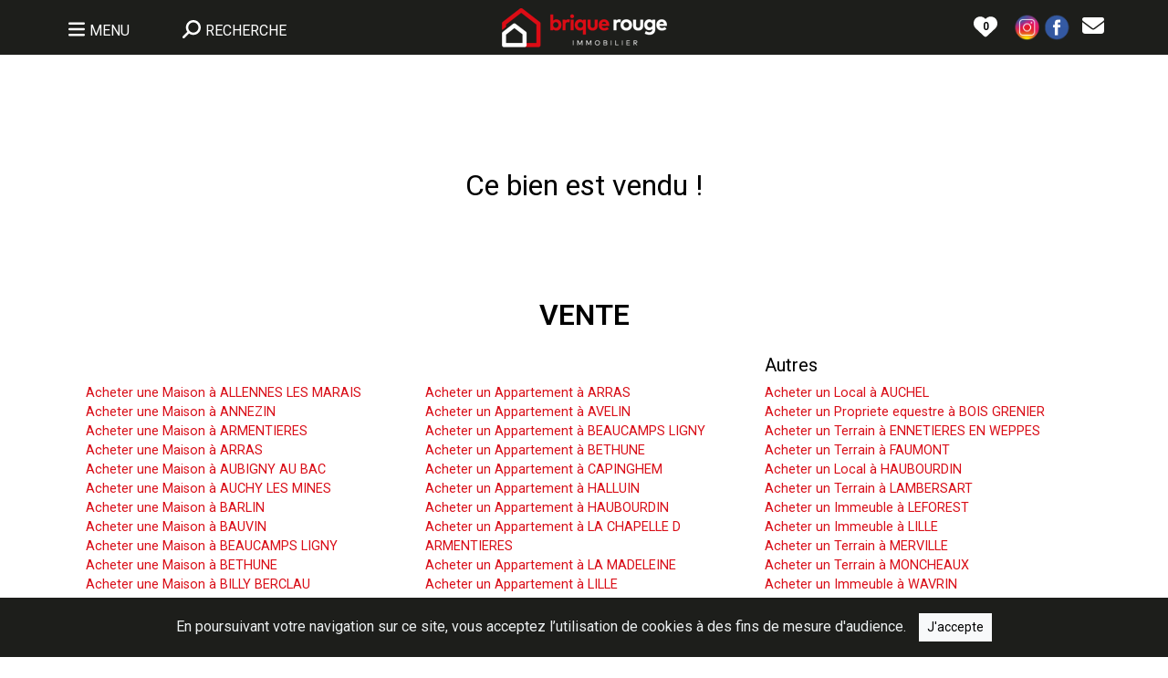

--- FILE ---
content_type: text/html; charset=utf-8
request_url: https://www.brique-rouge-immobilier.fr/vente/logement/maison-lumineuse-de-plain-pied_19415
body_size: 23880
content:
<!DOCTYPE html>


<!--<html lang="fr" xmlns:og="http://ogp.me/ns#" >-->
<html lang="fr" prefix="og: https://ogp.me/ns#">
<head>
    <meta charset="utf-8">
    <!--<meta http-equiv="X-UA-Compatible" content="IE=edge">-->
    <meta name="viewport" content="width=device-width, initial-scale=1">    
        <title>Vente Maison, Maison lumineuse de plain-pied  - Brique Rouge Immobilier</title>
    <meta name="description" content="Brique-Rouge Armentières vous présente cette agréable maison de plain-pied située sur la Ville de Nieppe.

Ce bien vous séduira à la fois, de par sa luminosité mais aussi  par son aspect fonctionnel.
Un salon-séjour donnant sur une belle cuisine équipée
Une grande salle de douche
Un espace cellier ainsi qu'une buanderie.

Deux Vraies chambres dont une avec ..Vue sur terrasse..
Pas de vis-à-vis.

Un véritable plain-pied de campagne en plein cœur de la ville.
Garage attenant en porte sectionnelle.

Idéalement situé à proximité de toutes commodités, commerces, écoles, parcs et axes routiers.

Vous avez prévu des travaux?.. Ici ...Vous posez vos meubles!

Nous restons à votre disposition pour tout renseignements.">
    <meta name="keywords" content="agence immobilière paris, agence immobilière lille, déménager, acheter maison lille, acheter appartement lille, immobilier, déménagement à lille, vendre appartement paris, vendre à paris, chasse immobilière, appartement proche gare, tgv, investissement immobilier">        
    <meta name="robots" content="index, follow, all">
    <meta name="language" content="fr">
                    <link rel="canonical" href="https://www.brique-rouge-immobilier.fr/vente/maison/maison-lumineuse-de-plain-pied_19415">
                    
    
    
    <link rel="apple-touch-icon" sizes="57x57" href="https://www.brique-rouge-immobilier.fr/images/2/icon/apple-icon-57x57.png">
    <link rel="apple-touch-icon" sizes="60x60" href="https://www.brique-rouge-immobilier.fr/images/2/icon/apple-icon-60x60.png">
    <link rel="apple-touch-icon" sizes="72x72" href="https://www.brique-rouge-immobilier.fr/images/2/icon/apple-icon-72x72.png">
    <link rel="apple-touch-icon" sizes="76x76" href="https://www.brique-rouge-immobilier.fr/images/2/icon/apple-icon-76x76.png">
    <link rel="apple-touch-icon" sizes="114x114" href="https://www.brique-rouge-immobilier.fr/images/2/icon/apple-icon-114x114.png">
    <link rel="apple-touch-icon" sizes="120x120" href="https://www.brique-rouge-immobilier.fr/images/2/icon/apple-icon-120x120.png">
    <link rel="apple-touch-icon" sizes="144x144" href="https://www.brique-rouge-immobilier.fr/images/2/icon/apple-icon-144x144.png">
    <link rel="apple-touch-icon" sizes="152x152" href="https://www.brique-rouge-immobilier.fr/images/2/icon/apple-icon-152x152.png">
    <link rel="apple-touch-icon" sizes="180x180" href="https://www.brique-rouge-immobilier.fr/images/2/icon/apple-icon-180x180.png">
    <link rel="icon" type="image/png" sizes="192x192"  href="https://www.brique-rouge-immobilier.fr/images/2/icon/android-icon-192x192.png">
    <link rel="icon" type="image/png" sizes="32x32" href="https://www.brique-rouge-immobilier.fr/images/2/icon/favicon-32x32.png">
    <link rel="icon" type="image/png" sizes="96x96" href="https://www.brique-rouge-immobilier.fr/images/2/icon/favicon-96x96.png">
    <link rel="icon" type="image/png" sizes="16x16" href="https://www.brique-rouge-immobilier.fr/images/2/icon/favicon-16x16.png">
    <!--<link rel="shortcut icon" href="/favicon.ico" type="image/x-icon">-->
    <link rel="shortcut icon" href="https://www.brique-rouge-immobilier.fr/favicon.ico" type="image/x-icon">

    
    <link rel="manifest" href="https://www.brique-rouge-immobilier.fr/images/2/icon/manifest.json">
    <meta name="msapplication-config" content="https://www.brique-rouge-immobilier.fr/images/2/icon/browserconfig.xml">
    <meta name="msapplication-TileColor" content="#ffffff">
    <meta name="msapplication-TileImage" content="https://www.brique-rouge-immobilier.fr/images/2/icon/ms-icon-144x144.png">
    <meta name="theme-color" content="#ffffff">    
    
	<meta property="og:site_name" content="Brique Rouge Immobilier"/>
	<meta property="og:type" content="website" />
	<meta property="og:locale" content="fr_FR" />    
    	<meta property="og:url" content="https://www.brique-rouge-immobilier.fr/vente/logement/maison-lumineuse-de-plain-pied_19415" />    
	<meta property="og:title" content="Vente Maison, Maison lumineuse de plain-pied  - Brique Rouge Immobilier" /> 
	<meta property="og:description" content="Brique-Rouge Armentières vous présente cette agréable maison de plain-pied située sur la Ville de Nieppe.

Ce bien vous séduira à la fois, de par sa luminosité mais aussi  par son aspect fonctionnel.
Un salon-séjour donnant sur une belle cuisine équipée
Une grande salle de douche
Un espace cellier ainsi qu'une buanderie.

Deux Vraies chambres dont une avec ..Vue sur terrasse..
Pas de vis-à-vis.

Un véritable plain-pied de campagne en plein cœur de la ville.
Garage attenant en porte sectionnelle.

Idéalement situé à proximité de toutes commodités, commerces, écoles, parcs et axes routiers.

Vous avez prévu des travaux?.. Ici ...Vous posez vos meubles!

Nous restons à votre disposition pour tout renseignements." />
	        <meta property="og:image" content="https://www.brique-rouge-immobilier.fr/images/biens/A/19415/00_626fffd43a744.jpg" />
            
    <link rel="preconnect" href="https://fonts.googleapis.com">
    <link rel="preconnect" href="https://fonts.gstatic.com" crossorigin>
    <link href="https://fonts.googleapis.com/css2?family=Roboto:wght@300;400;600&display=swap" rel="stylesheet">
    
    <link rel="stylesheet" href="https://www.brique-rouge-immobilier.fr/OwlCarousel2-2.3.4/dist/assets/owl.carousel.min.css">
    <link rel="stylesheet" href="https://www.brique-rouge-immobilier.fr/OwlCarousel2-2.3.4/dist/assets/owl.theme.default.min.css">
    
    <link href="https://cdn.jsdelivr.net/npm/bootstrap@5.3.1/dist/css/bootstrap.min.css" rel="stylesheet" integrity="sha384-4bw+/aepP/YC94hEpVNVgiZdgIC5+VKNBQNGCHeKRQN+PtmoHDEXuppvnDJzQIu9" crossorigin="anonymous">
        
    <script defer src="https://www.brique-rouge-immobilier.fr/fontawesome-free-6.4.2-web/js/all.js" ></script>
    <style>
        html,
        body {
            font-family: Roboto, sans-serif;
            font-size: 16px;
            color: black;            
        }
        .linkcolor0 {
            color: #000000;            
            text-decoration: none;
        }
        .linkcolor0:hover {
            color: #000000;
            text-decoration: none;
            /*font-weight: bold;*/
        }
        .linkcolor1 {
            color: #ffffff;            
            text-decoration: none;
        }
        .linkcolor1:hover {
            color: #ffffff;
            text-decoration: none;
            /*font-weight: bold;*/
        }
        .linkcolor2 {
            color: #d90e18;            
            text-decoration: none;
        }
        .linkcolor2:hover {
            color: #d90e18;
            text-decoration: none;
            /*font-weight: bold;*/
        }
        .linkcolor3 {
            color: white;            
            text-decoration: none;
        }
        .linkcolor3:hover {
            color: white;
            text-decoration: none;
            /*font-weight: bold;*/
        }
        
        .linkcolor4 {
            color: #d90e18;            
            text-decoration: none;
        }
        .linkcolor4:hover {
            color: #d90e18;
            text-decoration: none;
        }
        
        a {
            text-decoration: none;
        }
       
        .hover_img_text, .hover_img_text:hover {         
            text-align: center;                
            z-index: 1000;
            position: absolute;
            top: 50%;
            color: white;
            height: 0px;
            width: 50%;
            left: 75%;
            transform: translate(-50%, -50%);
        }
        @media (min-width: 992px) {                    
            .hover_img_text, .hover_img_text:hover {         
                text-align: center;                
                z-index: 1000;
                position: absolute;
                top: 50%;
                color: white;
                height: 0px;
                width: 100%;
                left: 50%;
                transform: translate(-50%, -50%);
            }        
        }
        
        /* Masquer la flèche du dropdown dans Bootstrap */
        .dropdown-toggle::after {
            display: none;
        }
        /*
        .minheight {
            min-height: px;
        }        
        @media (min-width: 992px) and (max-width: 1199px) {
            
            .fitheight, .fitheight a {                
                font-size: 0.75em; 
            }    
            
            h2 {
               font-size: 1.25em; 
            }
            h3 {
               font-size: 1.1em; 
            }
            h4 {
               font-size: 0.95em; 
            }           
            .minheight {
                min-height: px;                
            }
        }
        @media (min-width: 1200px) and (max-width: 1399px) {           
            .fitheight, .fitheight a {                
                font-size: 0.85em; 
            }    
            
            h2 {
               font-size: 1.5em; 
            }
            h3 {
               font-size: 1.35em; 
            }
            h4 {
               font-size: 1.2em; 
            } 
            .minheight {
                min-height: px;                
            }
        }  
        */
        
        .container_center {
          position: relative;
          text-align: center;
          color: white;
        }        
        .centered {
          position: absolute;
          top: 50%;
          left: 50%;
          transform: translate(-50%, -50%);
        }
        .filter_img {
            filter: brightness(100%);
        }       
        .filter_img:hover {
            filter: brightness(50%);
        }
        
        .filter_img_grey {
            filter: brightness(100%) grayscale(1);
        }       
        .filter_img_grey:hover {
            filter: brightness(50%) grayscale(1);
        } 
                
        .filter_img_grey_nolink {
            filter: grayscale(1);
        }       
       
       
        p {
            font-size: 0.95em;
        }
        
        /* lg */
        @media (min-width: 1800px) {
            .container-lg {
                min-width: 1720px;
            }
           
        }       
        
        .owl-prev {
			width: 50px;
			height: 100%;
			position: absolute;
			top: 0px;
			/*margin-left: -20px;*/
            left: -50px;
			display: block !important;
			border:0px solid black;
			margin: 0px!important;
			color: #ccc !important;
		}
		.owl-next {
			width: 50px;
			height: 100%;
			position: absolute;
			top: 0px;
			right: -50px;
			display: block !important;
			border:0px solid black;
			margin: 0px!important;
			color: #ccc !important;
		}
		.owl-prev:hover,.owl-next:hover {
			background-color: rgba(255,255,255,.2) !important;
			color: #1d1e1b !important;
		}
		.owl-prev:focus,.owl-next:focus,.owl-dot:focus {			
			outline:none;
		}
        
        .panier_action {
            cursor: pointer;
        }        
        .approche {
            letter-spacing: 3px;
        }       
        /*.recherche_btn {
            cursor: pointer;
        }*/
        .titre_1 {
            font-family: Roboto, sans-serif;
            color: #1d1e1b;
                    }
        .titre_2 {
            font-family: Roboto, sans-serif;
            color: #ffffff;
                    }
        .titre_3 {
            font-family: Roboto, sans-serif;
            color: #1d1e1b;
                    }
        .titre_accueil {
            font-family: Roboto, sans-serif;
            color: #d90e18;
            font-size: 24px;
                    }
        
        
        /* Supprimer les fleches des input type number */
        /* Firefox */
        input[type=number] {
            -moz-appearance: textfield;
        }

        /* Chrome */
        input::-webkit-inner-spin-button,
        input::-webkit-outer-spin-button {
            -webkit-appearance: none;
            margin: 0;
        }

        /* Opéra*/
        input::-o-inner-spin-button,
        input::-o-outer-spin-button {
            -o-appearance: none;
            margin: 0
        }
        .btn-primary {
            background-color: #d90e18 !important;
            color: white;
            border: 0;
        }
        
        .btn-outline-primary {
            border-color: #1d1e1b !important;
            color: #d90e18 !important;            
        }
        .btn-outline-primary:hover {
            background-color: #d90e18 !important;           
            color: white !important;            
        }
        
        
        
            

        
        
        .bg-primary {
            background-color: #1d1e1b !important;
            color: white;
            border: 0;
        }
        
        .nav-link:not(.bg-primary) {         
            background-color: #eeeeee !important;
            color: #1d1e1b !important;      
        }
        .nav-link.active {
            background-color: #ffffff !important;
        }
        
        .nav-link:not(.bg-white):hover {                  
            color: #ffffff !important;      
        }
      
        .border-primary {
            border-color: #1d1e1b !important;
        }
        .border-success {
            border-color: #d90e18 !important;
        }
        .form-check-input:checked {
            background-color: #1d1e1b !important;
            border-color: #1d1e1b !important;
        }
        
        .dropdown-item:focus {
            background-color: #1d1e1b !important;
        }
        
        /* RGPD */
        .cookiealert {
            position: fixed;
            bottom: 0;
            left: 0;
            width: 100%;
            margin: 0 !important;
            z-index: 999;
            opacity: 0;
            border-radius: 0;
            background: #1d1e1b;/* #212327 url("cubes.png"); */
            transform: translateY(100%);
            transition: all 500ms ease-out;
            color: #ecf0f1;
        }
        .cookiealert.show {
            opacity: 1;
            transform: translateY(0%);
            transition-delay: 1000ms;
        }
        .cookiealert a {
            text-decoration: underline
        }
        .cookiealert .acceptcookies {
            margin-left: 10px;
            vertical-align: baseline;
        }
        /* RGPD */
        .grow {
            transition: all .2s ease-in-out;    
        }
        .grow:hover {
            transform: scale(1.05);
            cursor: pointer;
        }
        .panier_float {            
            position: fixed;
           /* top: 25px;*/
            top: 0px;
          /*  right: 15px;*/
            left: 0px;
            z-index: 1055;
        }
        #install-display { /* application service-worker */
            display: none;
            position: fixed;
            bottom: -100px;
            left: 0;
            width: 100%;
            /*background-color: #f1f1f1;*/
            /*padding: 20px;*/
        }
        
        
        .dynamic-background {
            background-repeat: no-repeat;            
            background-size: cover;           
            transition: background-image 1s ease-in-out; 
        }
        /*
        .dynamic-background {
            position: relative;
            width: 100%;
            height: 100%;
            overflow: hidden;
            background-size: cover;
            background-position: center;
            transition: background-image 1s ease-in-out;
        }

        .dynamic-background::before {
            content: '';
            position: absolute;
            top: 0;
            left: 0;
            width: 100%;
            height: 100%;
            background-size: cover;
            background-position: center;
            opacity: 0;
            transition: opacity 1s ease-in-out;
            z-index: 1;
            pointer-events: none;
        }

        .dynamic-background.fade-in::before {
            opacity: 1;
        }
        */

        
        
        
        
        
        
        
        
        
        
        
        
       
        
        #distance::-webkit-slider-thumb {
            background-color: #1d1e1b; /* Couleur personnalisée pour le curseur */
          }

          #distance::-moz-range-thumb {
            background-color: #1d1e1b; /* Couleur personnalisée pour le curseur (pour les navigateurs Firefox) */
          }

          #distance::-webkit-slider-runnable-track {
            background-color: #eee; /* Couleur personnalisée pour la plage */
             /* height: 15px;*/
          }

          #distance::-moz-range-track {
            background-color: #eee; /* Couleur personnalisée pour la plage (pour les navigateurs Firefox) */
            /*  height: 15px;*/
          }
        
        
        
        /* Personnalisation de la taille et de la couleur de la bordure */
        .input_type_check {
            width: 30px; /* Largeur personnalisée */
            height: 30px; /* Hauteur personnalisée */
            border: 1px solid #1d1e1b; /* Couleur de la bordure personnalisée */
        }

        /* Personnalisation de l'aspect en surbrillance au survol */
        .input_type_check:hover {
            border: 1px solid #1d1e1b; /* Couleur de la bordure au survol */
        }
        
        
        .accordion-button:not(.collapsed) {            
            background-color: white !important;            
        }
        .accordion-button:focus {           
            box-shadow: none;
        }
        
        
        
    </style>
    <!-- Global site tag (gtag.js) - Google Analytics -->
    <!--
    <script async src="https://www.googletagmanager.com/gtag/js?id=G-J9LY5DVSKY"></script>
    <script>
        window.dataLayer = window.dataLayer || [];
        function gtag(){dataLayer.push(arguments);}
        gtag('js', new Date());

        gtag('config', 'G-J9LY5DVSKY');
    </script>    
    -->
    <!-- Google tag (gtag.js) -->
    
    
    <!-- jlw-immobilier.fr G-64JETLNXS4 -->
    <!-- brique-rouge-immobilier.fr G-L6N2WH1DQQ -->
    <!-- le-lion-immobilier.fr G-J9LY5DVSKY -->    
        <script async src="https://www.googletagmanager.com/gtag/js?id=G-L6N2WH1DQQ"></script> 
    <script>
        window.dataLayer = window.dataLayer || [];
        function gtag(){dataLayer.push(arguments);}
        gtag('js', new Date());

        gtag('config', 'G-L6N2WH1DQQ');
    </script>
</head>
<body>
        <!-- COOKIES RGPD -->
    <div class="alert text-center cookiealert" role="alert" style="z-index: 10001;">
        En poursuivant votre navigation sur ce site, vous acceptez l’utilisation de cookies à des fins de mesure d'audience.
        <button type="button" class="btn btn-light btn-sm acceptcookies rounded-0" aria-label="Close">
            J'accepte
        </button>				
    </div>
    <!-- /COOKIES RGPD -->
    <!-- application service-worker -->
            <div id="install-display" class="text-end mb-0" style="z-index: 10001; "><!-- fixed-bottom -->
            <div class="bg-light float-end border" >
                <button id="install-link" type="button" class="btn btn-light btn-sm rounded-0" aria-label="Close">
                    <img src="https://www.brique-rouge-immobilier.fr/images/2/icon/android-icon-192x192.png" height="40" class="pe-2 pt-1" /> Installer l'application
                </button>
                <button type="button" class="btn btn-light btn-sm rounded-0 pb-3" id="install-display-close" aria-label="Close" >
                    <i class="fas fa-times" ></i>
                </button>
            </div>
        </div>
            <!-- /application service-worker -->
    <div class="brain" style="cursor: wait; display: none; position:fixed; width: 100%; min-height:100vh; background: black; z-index: 2000; opacity: 0; text-align:center"></div>
    <div id="modal_ajax_cancel" style="cursor: wait; display: none; z-index:10003; position: fixed; bottom: 0; right: 30px">
        Patientez...        		
    </div>
    <div id="modal_ajax_wait" class="text-white" style="cursor: wait; text-align: center; height: 100vh; width: 100%; display: none; z-index:10004; position: fixed; top: 0px; background-color: rgb(0,0,0,0.5);">
        <br>
        <br>
        <br>
        <br>
        <br>
        <img src="https://www.brique-rouge-immobilier.fr/images/loading.gif" style="width: 80px;" />
        <br>
        <br>
        ENVOI EN COURS...
    </div>
            
    <header>   
        <div id="header1" style="display: block" class="container-fluid panier_float bg-primary" >
            <div class="container-lg px-0">
                <div class="row justify-content-center justify-content-md-between align-items-center pt-2 pb-1 py-md-2">
                    <div class="col col-lg-4 ps-0 order-1 order-lg-0 pt-2 py-md-0">
                        <div class="row">
                            <div class="col-auto">
                                <div class="dropdown">
                                    <button class="btn btn-lg pb-1 dropdown-toggle text-white" type="button" data-bs-toggle="dropdown" aria-expanded="false">
                                        <i class="fa-solid fa-bars"></i> <span class="fs-6 d-none d-lg-inline">MENU</span>
                                    </button>
                                    <ul class="dropdown-menu" style="font-size: 1.2em;" >
                                        
        <li><a class="dropdown-item py-3" href="/accueil"><i class="fa-solid fa-house"></i> Accueil</a></li>

        <!--<li><a class="dropdown-item" href="/acheter/logement/toutes_villes/tous_quartiers/toutes_chambres/0-0">Acheter</a></li>-->
        <li><a class="dropdown-item py-3" href="/offres"><i class="fa-solid fa-house-user"></i> Nos offres</a></li>
        <!--<li><a class="dropdown-item" href="/louer/logement/toutes_villes/tous_quartiers/toutes_chambres/0-0">Louer</a></li>-->
        <li><a class="dropdown-item py-3" href="/louer/logement/toutes_villes/tous_quartiers/toutes_chambres/0-0"><i class="fa-solid fa-building"></i>&nbsp;&nbsp;Nos locations</a></li>
        
        <li><hr class="dropdown-divider"></li>
        
        <li><a class="dropdown-item py-3" href="/dernieres-ventes"><i class="fa-solid fa-house-circle-check"></i> Dernières ventes</a></li>
        <li><a class="dropdown-item py-3" href="/estimation"><img src="https://www.brique-rouge-immobilier.fr/images/singe_black2.png" height="25"/> Estimation en ligne</a></li>
        <li><a class="dropdown-item py-3" href="/services"><i class="fa-solid fa-house-medical"></i> Nos services</a></li>
        <li><a class="dropdown-item py-3" href="/gestion"><i class="fa-solid fa-person-shelter"></i> Gestion locative</a></li>
        <li><hr class="dropdown-divider"></li>
        <!--<li><a class="dropdown-item py-3" href="#"><i class="fa-solid fa-circle-user"></i> Se connecter</a></li>
        <li><hr class="dropdown-divider"></li>-->
        <li><a class="dropdown-item py-3" href="/contact"><i class="fa-solid fa-envelope"></i> Contact</a></li>
        <!--<li><a class="dropdown-item" href="/honoraires"><i class="fa-solid fa-handshake"></i> Honoraires</a></li>
        <li><a class="dropdown-item" href="/mentions-legales"><i class="fa-solid fa-gavel"></i> Mentions légales</a></li>-->
        <!--<li><hr class="dropdown-divider"></li>
        <li><a class="dropdown-item" href="" target="_blank"><i class="fa-brands fa-instagram"></i> Instagram</a></li>
        <li><a class="dropdown-item" href="" target="_blank"><i class="fa-brands fa-square-facebook"></i> Facebook</a></li>-->
                                        
                                    </ul>
                                </div>
                            </div>
                            <div class="col-auto">  
                                <button class="btn btn-lg pb-1 text-white" id="toogle_recherche" type="button" >
                                    <i class="fa-solid fa-magnifying-glass fa-flip-horizontal"></i> <span class="fs-6">RECHERCHE</span>
                                </button> 
                            </div>
                        </div>
                    </div>                    
                    <div class="col-12 col-lg-4 text-center order-0 order-lg-1">
                        <a href="https://www.brique-rouge-immobilier.fr/accueil">
                            <img src="https://www.brique-rouge-immobilier.fr/images/2/logo-immobilier3.png" alt="Logo - Brique Rouge Immobilier" title="Logo - Brique Rouge Immobilier" style="max-width: 300px; width: 100%">
                        </a>
                    </div>
                    <div class="col-auto col-lg-4 order-2 order-lg-2 pt-2 py-md-0">
                        <div class="row align-items-center justify-content-end">
                            <div class="col-auto ps-0">
                                <!--<div class="recherche_btn d-inline ps-2">
                                    <img src="/images/paris-lille-immobilier-recherche.png" alt="Rechercher" title="Rechercher">
                                </div>-->  
                                <button type="button" class="btn p-2 border-0 rounded-pill" data-bs-toggle="modal" data-bs-target="#staticBackdrop">                                
                                    <!--<img src="/images/paris-lille-immobilier-heart.png" alt="Votre sélection" title="Votre sélection">-->
                                    <!--<span class="panier badge rounded-pill bg-dark"></span>-->
                                    <span class="fa-layers fa-fw" >
                                        <i class="fa-solid fa-heart" data-fa-transform="grow-10" style="color:white"></i>
                                        <span class="panier fa-layers-text" data-fa-transform="shrink-4 down-0" style="color: black; font-weight: 600">0</span>
                                    </span>
                                </button>
                            </div>
                            <!--<div class="col-auto px-0 d-none d-md-block">
                                <a class='px-0' href='' target='_blank' >
                                    <img src="/images/instagram3.png" alt="Instagram" title="Instagram" width="32">
                                </a>                                
                            </div>-->
                                                            <div class="col-auto px-0 d-none d-md-block dropdown"> 
                                    <a class='px-0 dropdown-toggle' href='#' role="button" data-bs-toggle="dropdown" aria-expanded="false" >
                                        <img src="https://www.brique-rouge-immobilier.fr/images/instagram3.png" alt="Instagram - Brique Rouge Immobilier" title="Instagram - Brique Rouge Immobilier" width="32" >                                            
                                    </a>
                                    <ul class="dropdown-menu">
                                                                                        <li><a class="dropdown-item" href="https://www.instagram.com/briquerouge59320/" target="_blank" >Haubourdin</a></li>                                        
                                                                                                <li><a class="dropdown-item" href="https://www.instagram.com/briquerouge_beaucamps" target="_blank" >Beaucamps ligny</a></li>                                        
                                                                                                <li><a class="dropdown-item" href="https://www.instagram.com/briquerouge_beaucamps" target="_blank" >Gondecourt</a></li>                                        
                                                                                                <li><a class="dropdown-item" href="https://www.instagram.com/briquerouge59320/" target="_blank" >Sainghin en weppes</a></li>                                        
                                                                                                <li><a class="dropdown-item" href="https://www.instagram.com/briquerougelabassee" target="_blank" >La bassee</a></li>                                        
                                                 
                                    </ul>
                                </div>
                                                            <!--<div class="col-auto px-0 d-none d-md-block">
                                <a class='px-0' href='' target='_blank' >
                                    <img src="/images/facebook3.png" alt="Facebook" title="Facebook" width="32">
                                </a>
                            </div>-->
                                                            <div class="col-auto px-0 d-none d-md-block dropdown"> 
                                    <a class='px-0 dropdown-toggle' href='#' role="button" data-bs-toggle="dropdown" aria-expanded="false" >
                                        <img src="https://www.brique-rouge-immobilier.fr/images/facebook3.png" alt="Facebook - Brique Rouge Immobilier" title="Facebook - Brique Rouge Immobilier" width="32" >                                            
                                    </a>
                                    <ul class="dropdown-menu">
                                                                                        <li><a class="dropdown-item" href="https://www.facebook.com/BriqueRougeHaubourdin" target="_blank" >Haubourdin</a></li>                                        
                                                                                                <li><a class="dropdown-item" href="https://www.facebook.com/immobilierweppes" target="_blank" >Beaucamps ligny</a></li>                                        
                                                                                                <li><a class="dropdown-item" href="https://www.facebook.com/immobilierweppes" target="_blank" >Gondecourt</a></li>                                        
                                                                                                <li><a class="dropdown-item" href="https://www.facebook.com/BriqueRougeSainghinEnWeppes" target="_blank" >Sainghin en weppes</a></li>                                        
                                                                                                <li><a class="dropdown-item" href="https://www.facebook.com/BriqueRougeLaBassee" target="_blank" >La bassee</a></li>                                        
                                                                                                <li><a class="dropdown-item" href="https://www.facebook.com/profile.php?id=100094231267635" target="_blank" >Lambersart</a></li>                                        
                                                                                                <li><a class="dropdown-item" href="https://www.facebook.com/BriqueRouge.Wattignies" target="_blank" >Wattignies</a></li>                                        
                                                                                                <li><a class="dropdown-item" href="https://www.facebook.com/people/Brique-Rouge-B%C3%A9thune/100095229971770/" target="_blank" >Bethune</a></li>                                        
                                                                                                <li><a class="dropdown-item" href="https://www.facebook.com/p/Brique-Rouge-Moncheaux-61551010559943/" target="_blank" >Moncheaux</a></li>                                        
                                                 
                                    </ul>
                                </div>
                                                            
                            <div class="col-auto d-none d-md-block" >
                                <a class='linkcolor3 px-0 rounded-0' href='https://www.brique-rouge-immobilier.fr/contact' >
                                    <i style="font-size: 1.5em;" class="fa-solid fa-envelope"></i>
                                </a>                               
                            </div>
                            <!--<div class="col-auto d-none d-md-block" >
                                <a class='linkcolor3 px-0 rounded-0' href='#' >
                                    <img src="/compte_2.png" alt="Se connecter" title="Se connecter" style="max-width: 30px; width: 100%" >
                                </a>                               
                            </div>-->
                        </div>                        
                    </div>
                </div>
            </div>
        </div>
                        <div id="header2" class="container-fluid px-0 " data-ratio="2" style="display: block; background-image: url(https://www.brique-rouge-immobilier.fr/images/2/background_0.jpg); background-repeat: no-repeat; background-position: top center; background-size: cover;" >
                    <div id="header2_1" class="container pb-4 pb-md-5 px-4" style="display: none">
                            
                <div class="row justify-content-between pt-3 pt-md-5">
                    <div class="col-auto col-md px-0">  
                        <div class="dropdown float-start">
                            <button class="btn text-white ps-0 pt-0 border-0 btn-lg pb-1 dropdown-toggle" type="button" data-bs-toggle="dropdown" aria-expanded="false">
                                <i class="fa-solid fa-bars"></i> <span class="fs-6 d-none d-lg-inline">MENU</span>
                            </button>
                            <ul class="dropdown-menu" style="font-size: 1.2em;" >
                                
        <li><a class="dropdown-item py-3" href="/accueil"><i class="fa-solid fa-house"></i> Accueil</a></li>

        <!--<li><a class="dropdown-item" href="/acheter/logement/toutes_villes/tous_quartiers/toutes_chambres/0-0">Acheter</a></li>-->
        <li><a class="dropdown-item py-3" href="/offres"><i class="fa-solid fa-house-user"></i> Nos offres</a></li>
        <!--<li><a class="dropdown-item" href="/louer/logement/toutes_villes/tous_quartiers/toutes_chambres/0-0">Louer</a></li>-->
        <li><a class="dropdown-item py-3" href="/louer/logement/toutes_villes/tous_quartiers/toutes_chambres/0-0"><i class="fa-solid fa-building"></i>&nbsp;&nbsp;Nos locations</a></li>
        
        <li><hr class="dropdown-divider"></li>
        
        <li><a class="dropdown-item py-3" href="/dernieres-ventes"><i class="fa-solid fa-house-circle-check"></i> Dernières ventes</a></li>
        <li><a class="dropdown-item py-3" href="/estimation"><img src="https://www.brique-rouge-immobilier.fr/images/singe_black2.png" height="25"/> Estimation en ligne</a></li>
        <li><a class="dropdown-item py-3" href="/services"><i class="fa-solid fa-house-medical"></i> Nos services</a></li>
        <li><a class="dropdown-item py-3" href="/gestion"><i class="fa-solid fa-person-shelter"></i> Gestion locative</a></li>
        <li><hr class="dropdown-divider"></li>
        <!--<li><a class="dropdown-item py-3" href="#"><i class="fa-solid fa-circle-user"></i> Se connecter</a></li>
        <li><hr class="dropdown-divider"></li>-->
        <li><a class="dropdown-item py-3" href="/contact"><i class="fa-solid fa-envelope"></i> Contact</a></li>
        <!--<li><a class="dropdown-item" href="/honoraires"><i class="fa-solid fa-handshake"></i> Honoraires</a></li>
        <li><a class="dropdown-item" href="/mentions-legales"><i class="fa-solid fa-gavel"></i> Mentions légales</a></li>-->
        <!--<li><hr class="dropdown-divider"></li>
        <li><a class="dropdown-item" href="" target="_blank"><i class="fa-brands fa-instagram"></i> Instagram</a></li>
        <li><a class="dropdown-item" href="" target="_blank"><i class="fa-brands fa-square-facebook"></i> Facebook</a></li>-->
                            </ul>
                        </div>
                        <button class="btn btn-lg p-0 ps-3 ps-md-4 text-white" id="toogle_recherche2" type="button" >
                            <i class="fa-solid fa-magnifying-glass fa-flip-horizontal"></i><span class="fs-6 d-none d-md-inline"> RECHERCHE</span>
                        </button> 
                    </div>
                    <!-- XS -->
                    <div class="d-block d-md-none col text-center ps-0 pe-5 pb-0 ">
                        <a href="https://www.brique-rouge-immobilier.fr/accueil">
                            <img src="https://www.brique-rouge-immobilier.fr/images/2/logo-immobilier3.png" alt="Logo - Brique Rouge Immobilier" title="Logo - Brique Rouge Immobilier" style="max-width: 240px; width: 100%">
                        </a>                   
                    </div>
                    <!-- >=MD -->
                    <div class="d-none d-md-block col-md-3 col-lg-2 col-xl-2 col-xxl-2 text-center px-md-0 pb-md-3 ">
                        <a href="https://www.brique-rouge-immobilier.fr/accueil">
                            <img src="https://www.brique-rouge-immobilier.fr/images/2/logo-immobilier2.png" alt="Logo - Brique Rouge Immobilier" title="Logo - Brique Rouge Immobilier" style="max-width: 150px; width: 100%">
                        </a>                   
                    </div>
                    <div class="col-auto col-md text-end pt-0 px-0">
                         <div class="row align-items-center justify-content-end">
                            <div class="col-auto ps-0">                                
                                <button id="panier" type="button" class="btn p-2 pt-1 pt-md-2 border-0 rounded-pill" data-bs-toggle="modal" data-bs-target="#staticBackdrop">
                                    <span class="fa-layers fa-fw" >
                                        <i class="fa-solid fa-heart text-white" data-fa-transform="grow-13" ></i>
                                        <span class="panier fa-layers-text text-dark" data-fa-transform="shrink-0 down-0" style="font-size: 0.8em">0</span>
                                    </span>
                                </button>
                            </div>
                            
                                                            <div class="col-auto px-0 d-none d-md-block dropdown"> 
                                    <a class='px-0 dropdown-toggle' href='#' role="button" data-bs-toggle="dropdown" aria-expanded="false" >
                                        <img src="https://www.brique-rouge-immobilier.fr/images/instagram.png" alt="Instagram - Brique Rouge Immobilier" title="Instagram - Brique Rouge Immobilier" width="32" >                                            
                                    </a>
                                    <ul class="dropdown-menu">
                                                                                        <li><a class="dropdown-item" href="https://www.instagram.com/briquerouge59320/" target="_blank" >Haubourdin</a></li>                                        
                                                                                                <li><a class="dropdown-item" href="https://www.instagram.com/briquerouge_beaucamps" target="_blank" >Beaucamps ligny</a></li>                                        
                                                                                                <li><a class="dropdown-item" href="https://www.instagram.com/briquerouge_beaucamps" target="_blank" >Gondecourt</a></li>                                        
                                                                                                <li><a class="dropdown-item" href="https://www.instagram.com/briquerouge59320/" target="_blank" >Sainghin en weppes</a></li>                                        
                                                                                                <li><a class="dropdown-item" href="https://www.instagram.com/briquerougelabassee" target="_blank" >La bassee</a></li>                                        
                                                 
                                    </ul>
                                </div>
                                                            
                                                            <div class="col-auto px-0 d-none d-md-block dropdown"> 
                                    <a class='px-0 dropdown-toggle' href='#' role="button" data-bs-toggle="dropdown" aria-expanded="false" >
                                        <img src="https://www.brique-rouge-immobilier.fr/images/facebook.png" alt="Facebook - Brique Rouge Immobilier" title="Facebook - Brique Rouge Immobilier" width="32" >                                            
                                    </a>
                                    <ul class="dropdown-menu">
                                                                                        <li><a class="dropdown-item" href="https://www.facebook.com/BriqueRougeHaubourdin" target="_blank" >Haubourdin</a></li>                                        
                                                                                                <li><a class="dropdown-item" href="https://www.facebook.com/immobilierweppes" target="_blank" >Beaucamps ligny</a></li>                                        
                                                                                                <li><a class="dropdown-item" href="https://www.facebook.com/immobilierweppes" target="_blank" >Gondecourt</a></li>                                        
                                                                                                <li><a class="dropdown-item" href="https://www.facebook.com/BriqueRougeSainghinEnWeppes" target="_blank" >Sainghin en weppes</a></li>                                        
                                                                                                <li><a class="dropdown-item" href="https://www.facebook.com/BriqueRougeLaBassee" target="_blank" >La bassee</a></li>                                        
                                                                                                <li><a class="dropdown-item" href="https://www.facebook.com/profile.php?id=100094231267635" target="_blank" >Lambersart</a></li>                                        
                                                                                                <li><a class="dropdown-item" href="https://www.facebook.com/BriqueRouge.Wattignies" target="_blank" >Wattignies</a></li>                                        
                                                                                                <li><a class="dropdown-item" href="https://www.facebook.com/people/Brique-Rouge-B%C3%A9thune/100095229971770/" target="_blank" >Bethune</a></li>                                        
                                                                                                <li><a class="dropdown-item" href="https://www.facebook.com/p/Brique-Rouge-Moncheaux-61551010559943/" target="_blank" >Moncheaux</a></li>                                        
                                                 
                                    </ul>
                                </div>
                                                             
                            <div class="col-auto d-none d-md-block" >
                                <a class='text-white px-0 rounded-0' href='https://www.brique-rouge-immobilier.fr/contact' >
                                    <i style="font-size: 1.5em;" class="fa-solid fa-envelope"></i>
                                </a>                               
                            </div>
                            <!--<div class="col-auto d-none d-md-block" >
                                <a class='linkcolor3 px-0 rounded-0' href='#' >
                                    <img src="/compte_2.png" alt="Se connecter" title="Se connecter" style="height: 36px" >
                                </a>                               
                            </div>-->
                        </div>                        
                    </div>
                    <!--
                    <div class="col-3 text-end pt-0 ps-0 pe-0 pe-lg-3">                           
                        <div class="recherche_btn d-none d-lg-inline">
                            <img src="/images/paris-lille-immobilier-recherche.png" alt="Rechercher" title="Rechercher"> RECHERCHER
                        </div>                           
                        
                    </div>-->
                </div>
                                
                
            </div>
                                <div id="header2_2" class="container" style="display: none;" >
                                    <div class='row pt-5 mt-5 mb-5 mb-md-0'></div>                        
                                        <div id="search_engine" class="row justify-content-center align-items-end">
                    <div class="col-12 col-sm-11 col-lg-9 col-xl-8">
                        <nav>
                            <div class="nav nav-tabs fs-6" id="nav-tab" role="tablist">
                                <button class="nav-link px-2 px-md-3 border border-bottom-0 rounded-0 bg-white me-1 me-md-2 active" id="nav-acheter-tab" data-zone="acheter" data-bs-toggle="tab" data-bs-target="#nav-acheter" type="button" role="tab" aria-controls="nav-acheter" aria-selected="true">Acheter</button>
                                <button class="nav-link px-2 px-md-3 border border-bottom-0 rounded-0 bg-white mx-1 mx-md-2 " id="nav-louer-tab" data-zone="louer" data-bs-toggle="tab" data-bs-target="#nav-louer" type="button" role="tab" aria-controls="nav-louer" aria-selected="false">Louer</button>
                                <!--<button class="nav-link px-2 px-md-3 rounded-0 bg-primary mx-1 mx-md-2 mb-2 btn-lg" id="nav-contact-tab" data-bs-toggle="tab" data-bs-target="#nav-contact" type="button" role="tab" aria-controls="nav-contact" aria-selected="false">Vendre</button>-->
                                <a href="https://www.brique-rouge-immobilier.fr/estimation" class=" px-2 px-md-3 rounded-0 btn btn-primary mx-1 mx-md-2 mb-2" >Estimer</a>
                                <!--<button class="nav-link px-2 px-md-3 rounded-0 bg-primary mx-1 mx-md-2 mb-2 btn-lg" id="nav-disabled-tab" data-bs-toggle="tab" data-bs-target="#nav-disabled" type="button" role="tab" aria-controls="nav-disabled" aria-selected="false">Faire gérer</button>-->
                                                                        <a href="https://www.brique-rouge-immobilier.fr/services" class=" px-2 px-md-3 rounded-0 btn btn-primary mx-1 mx-md-2 mb-2" >Services</a>
                                                                            <div class="d-none d-md-block ms-auto align-self-end bg-primary border-bottom-0 pt-2 px-2" style="height: 40px; position: relative; top: 0px; border-top-left-radius: 10px; border-top-right-radius: 10px" >                                          
                                        <div class="form-check form-switch" >
                                            <input class="form-check-input toggle_map" type="checkbox" role="switch" id="toggle_map1"  style="cursor: pointer;" >
                                            <label class="form-check-label" for="toggle_map1" style="cursor: pointer;" >Carte <span style="color: grey; font-size: .8em"></span></label><!-- <i class="fa-solid fa-globe"></i> -->
                                        </div>
                                    </div>                                    
                                                                </div>
                        </nav>                                
                        <div class="tab-content shadow-sm bg-white border border-top-0" style="border-bottom-left-radius: 10px; border-bottom-right-radius: 10px;" id="nav-tabContent">
                            <div class="tab-pane fade text-center show active" id="nav-acheter" role="tabpanel" aria-labelledby="nav-acheter-tab" tabindex="0">
                                    <!--
                                    <div class="py-1">
                                        <h4 class="py-4 mb-0" id="nb_biens_s" ></h4>
                                    </div>
                                    -->
                                
                                    <!--<div id="recherche" class="container-fluid fixed-top bg-white border-bottom border-dark" style="display: none; z-index: 1056;">
                                        <div class="container py-5">
                                            <div class="row">
                                                <div class="col text-end p-3">
                                                    <button id="recherche_close" type="button" class="btn-close" aria-label="Fermer"></button>
                                                </div>
                                            </div>-->
                                            <form method="post" id="form_recherche" action="">
                                                <!--<div class="row text-center pb-5" id="recherche_zone">                       
                                                    <div class="col-6 col-lg">
                                                        <input type="radio" class="btn-check" name="input_zone" id="input_zone_vente" value="acheter" autocomplete="off" >
                                                        <label class="btn fw-bold fs-3 w-100 rounded-0" id="input_zone_vente_label" for="input_zone_vente" >VENTE</label>
                                                    </div>
                                                    <div class="col-6 col-lg">
                                                        <input type="radio" class="btn-check" name="input_zone" id="input_zone_location" value="louer" autocomplete="off" >
                                                        <label class="btn fw-bold fs-3 w-100 rounded-0" id="input_zone_location_label" for="input_zone_location" >LOCATION</label>
                                                    </div>
                                                </div>-->
                                                                                                    <!--<div class="d-block d-md-none text-end form-switch pt-3 ps-0 pe-3" >-->
                                                    <div class="d-block d-md-none text-end form-switch pt-3 ps-0 pe-3" >                                                        
                                                        <input class="form-check-input toggle_map" type="checkbox" role="switch" id="toggle_map2"  style="cursor: pointer;" >
                                                        <label class="form-check-label" for="toggle_map2" style="cursor: pointer;" ><i class="fa-solid fa-globe"></i> Carte <span style="color: grey; font-size: .8em"></span></label>                                                                               
                                                    </div>                          
                                                                                                    <div class="row px-3 pt-1 pt-md-3 justify-content-center" id="map_display" style="display: none;" >
                                                                                                                <div class="col-12 col-md" style="height: 300px;" >                                                            
                                                                <iframe id='result_map_map' style='border:0;' src='' width='100%' height='100%' frameborder='0' border=0 ></iframe>                    
                                                            </div>
                                                                                                        </div>
                                                <div class="row px-3 pt-3 justify-content-center" id="recherche_parameter" >
                                                    <div class="col-12 col-md" id="input_ville_display" style="" >                        
                                                        <div class="mb-2">
                                                            <select class="form-select border-primary rounded-0 " aria-label="Ville" name="input_ville" id="input_ville">
                                                                <option value="toutes_villes">Ville</option>
                                                            </select>
                                                        </div>
                                                    </div>
                                                    <div class="col-12 col-md" id="input_secteur_display" style="display: none;">                        
                                                        <div class="mb-2">
                                                            <select class="form-select border-primary rounded-0 " aria-label="Secteur" name="input_secteur" id="input_secteur">
                                                            </select>
                                                        </div>
                                                    </div>
                                                    <!--<div class="col-12 col-lg-4">
                                                        <div class="mb-2">
                                                            <select class="form-select border-0 form-select-lg" aria-label="Type de bien" name="input_type" id="input_type">
                                                            </select>
                                                        </div>
                                                    </div>-->

                                                    <div class="col-12 col-md">                        
                                                        <div class="mb-2">
                                                            <select class="form-select border-primary rounded-0 " aria-label="Chambre" name="input_chambre" id="input_chambre">
                                                                <option value="toutes_chambres">Chambres</option>
                                                            </select>
                                                        </div>                               
                                                    </div>
                                                    <div class="col-12 col-md">
                                                        <!--<div class="mb-2">
                                                            <input name="input_budget_max" id="input_budget_max" type="number" pattern="[0-9]{10}" class="form-control border-primary rounded-0 " placeholder="Budget maximum" autocomplete="nope" value="">
                                                        </div>-->
                                                        <div class="input-group mb-2">
                                                            <input name="input_budget_max" id="input_budget_max" type="number" pattern="[0-9]{10}" class="form-control border-primary rounded-0 " placeholder="Budget maximum" autocomplete="nope" value="">
                                                            <button class="btn btn-outline-primary rounded-0" type="button" id="input_budget_max_ok">OK</button>
                                                        </div>
                                                    </div>                           
                                                    
                                                    <div class="col-12 text-start pb-0" id="input_distance" style="" ></div>
                                                    
                                                    <!--
                                                    <div class="col-12 pt-2" id="input_type">             
                                                    </div>
                                                    -->
                                                    <div class="col-12 pt-2" id="input_type2">             
                                                    </div>
                                                    
                                                    <!--<div class="col-12 col-lg-4">
                                                        <div class="mb-2">
                                                            <input name="input_budget_min" id="input_budget_min" type="number" pattern="[0-9]{10}" class="form-control border-0 form-control-lg" placeholder="Budget minimum" autocomplete="nope" value="">
                                                        </div>                               
                                                    </div>-->
                                                                                                            <div class="col-12" id="reference_display" style="display: none;"  >
                                                            <div class="row justify-content-center" >
                                                                <!--<div class="col-auto py-3" id="reference_display" style="display: ;">-->
                                                                <div class="col-auto py-3"  >
                                                                    <div class="input-group">
                                                                        <input name="reference" id="reference" type="text" class="form-control border-primary rounded-0 " placeholder="Référence" autocomplete="nope" value="">
                                                                        <button class="btn btn-outline-primary rounded-0" type="button" id="reference_ok">OK</button>
                                                                    </div>                                           
                                                                </div>
                                                            </div>
                                                        </div>             
                                                                                                            
                                                    <!--<div class="col-12 text-center pb-4" style="position: relative; top: 48px;">-->
                                                    <div class="order-0 order-md-0 col-6 col-md-3 text-center pb-2 px-0">
                                                        <div class="" id="input_type" ></div>
                                                    </div>
                                                    <div class="order-2 order-md-1 col-12 col-md-6 text-center pt-3 px-0" style="height: 40px;">
                                                        <button type="submit" class="btn btn-primary btn-lg rounded-0 fs-6 approche input_submit" name="form_recherche_submit" id="form_recherche_submit" value="submit"><i class="fa-solid fa-magnifying-glass fa-flip-horizontal fa-lg"></i> Afficher <span id="nb_biens_s" >0 bien</span> </button>
                                                    </div> 
                                                    <div class="order-1 order-md-2 pt-1 col-6 col-md-3 text-center pt-1 px-0">
                                                        <div class="" id="input_alerte" style="display: none;" ></div>
                                                    </div>
                                                </div>
                                                <!--<input type="hidden" name="input_zone" id="input_zone" value="acheter" >-->
                                                <!--<input type="text" name="type_check" id="type_check" value="" >-->
                                            </form>
                                        <!--</div>
                                    </div>-->
                                
                            </div>
                            <div class="tab-pane fade text-center" id="nav-louer" role="tabpanel" aria-labelledby="nav-louer-tab" tabindex="0">
                            </div>                           
                        </div>
                    </div>
                </div>
                <div class="row justify-content-center text-uppercase text-center text-white py-4">
                    <div class="col-12"></div>
                </div>
            </div>
        </div>             
        <div id="calage" class="py-5 pb-md-3" style="display: block" ></div>
    </header>
    <div id="header_end" class="container"></div>
    
        
    <div id="scrollup" class="p-3" style="position: fixed; cursor: pointer; bottom: 27px; right: 27px; z-index: 1055"><img src="https://www.brique-rouge-immobilier.fr/images/2/chevron2.png" width="60" /></div><div class="container py-5 mb-5">
            <div class="row pb-4" >            
            <div class='col-auto' >
                <a class="linkcolor0" id="link_retour" href=""><i class="fa-solid fa-caret-left"></i> <span>RETOUR</span></a>               
            </div>
        </div>
                <div class="row">
            <h2 class="col py-5 text-center">
                Ce bien est vendu !            </h2>            
        </div>
        <div class='row justify-content-center'><div class='col-12 col-lg-12 py-5 px-4'>
            <h2 class='text-center fw-bold' >VENTE</h2><div class='row'><div class='col-12 col-lg-4'><h5 class='pt-3' ><a href='https://www.brique-rouge-immobilier.fr/acheter/maison/toutes_villes/tous_quartiers/toutes_chambres/0-0' class='linkcolor1' title='Acheter une Maison - Brique Rouge Immobilier' >Acheter une Maison</a></h5><div style='font-size: .9em'><a href='https://www.brique-rouge-immobilier.fr/acheter/maison/allennes_les_marais/tous_quartiers/toutes_chambres/0-0' class='linkcolor2' title='Acheter une Maison à ALLENNES LES MARAIS - Brique Rouge Immobilier' >Acheter une Maison à ALLENNES LES MARAIS</a></div><div style='font-size: .9em'><a href='https://www.brique-rouge-immobilier.fr/acheter/maison/annezin/tous_quartiers/toutes_chambres/0-0' class='linkcolor2' title='Acheter une Maison à ANNEZIN - Brique Rouge Immobilier' >Acheter une Maison à ANNEZIN</a></div><div style='font-size: .9em'><a href='https://www.brique-rouge-immobilier.fr/acheter/maison/armentieres/tous_quartiers/toutes_chambres/0-0' class='linkcolor2' title='Acheter une Maison à ARMENTIERES - Brique Rouge Immobilier' >Acheter une Maison à ARMENTIERES</a></div><div style='font-size: .9em'><a href='https://www.brique-rouge-immobilier.fr/acheter/maison/arras/tous_quartiers/toutes_chambres/0-0' class='linkcolor2' title='Acheter une Maison à ARRAS - Brique Rouge Immobilier' >Acheter une Maison à ARRAS</a></div><div style='font-size: .9em'><a href='https://www.brique-rouge-immobilier.fr/acheter/maison/aubigny_au_bac/tous_quartiers/toutes_chambres/0-0' class='linkcolor2' title='Acheter une Maison à AUBIGNY AU BAC - Brique Rouge Immobilier' >Acheter une Maison à AUBIGNY AU BAC</a></div><div style='font-size: .9em'><a href='https://www.brique-rouge-immobilier.fr/acheter/maison/auchy_les_mines/tous_quartiers/toutes_chambres/0-0' class='linkcolor2' title='Acheter une Maison à AUCHY LES MINES - Brique Rouge Immobilier' >Acheter une Maison à AUCHY LES MINES</a></div><div style='font-size: .9em'><a href='https://www.brique-rouge-immobilier.fr/acheter/maison/barlin/tous_quartiers/toutes_chambres/0-0' class='linkcolor2' title='Acheter une Maison à BARLIN - Brique Rouge Immobilier' >Acheter une Maison à BARLIN</a></div><div style='font-size: .9em'><a href='https://www.brique-rouge-immobilier.fr/acheter/maison/bauvin/tous_quartiers/toutes_chambres/0-0' class='linkcolor2' title='Acheter une Maison à BAUVIN - Brique Rouge Immobilier' >Acheter une Maison à BAUVIN</a></div><div style='font-size: .9em'><a href='https://www.brique-rouge-immobilier.fr/acheter/maison/beaucamps_ligny/tous_quartiers/toutes_chambres/0-0' class='linkcolor2' title='Acheter une Maison à BEAUCAMPS LIGNY - Brique Rouge Immobilier' >Acheter une Maison à BEAUCAMPS LIGNY</a></div><div style='font-size: .9em'><a href='https://www.brique-rouge-immobilier.fr/acheter/maison/bethune/tous_quartiers/toutes_chambres/0-0' class='linkcolor2' title='Acheter une Maison à BETHUNE - Brique Rouge Immobilier' >Acheter une Maison à BETHUNE</a></div><div style='font-size: .9em'><a href='https://www.brique-rouge-immobilier.fr/acheter/maison/billy_berclau/tous_quartiers/toutes_chambres/0-0' class='linkcolor2' title='Acheter une Maison à BILLY BERCLAU - Brique Rouge Immobilier' >Acheter une Maison à BILLY BERCLAU</a></div><div style='font-size: .9em'><a href='https://www.brique-rouge-immobilier.fr/acheter/maison/bois_grenier/tous_quartiers/toutes_chambres/0-0' class='linkcolor2' title='Acheter une Maison à BOIS GRENIER - Brique Rouge Immobilier' >Acheter une Maison à BOIS GRENIER</a></div><div style='font-size: .9em'><a href='https://www.brique-rouge-immobilier.fr/acheter/maison/calonne_ricouart/tous_quartiers/toutes_chambres/0-0' class='linkcolor2' title='Acheter une Maison à CALONNE RICOUART - Brique Rouge Immobilier' >Acheter une Maison à CALONNE RICOUART</a></div><div style='font-size: .9em'><a href='https://www.brique-rouge-immobilier.fr/acheter/maison/camiers/tous_quartiers/toutes_chambres/0-0' class='linkcolor2' title='Acheter une Maison à CAMIERS - Brique Rouge Immobilier' >Acheter une Maison à CAMIERS</a></div><div style='font-size: .9em'><a href='https://www.brique-rouge-immobilier.fr/acheter/maison/camphin_en_carembault/tous_quartiers/toutes_chambres/0-0' class='linkcolor2' title='Acheter une Maison à CAMPHIN EN CAREMBAULT - Brique Rouge Immobilier' >Acheter une Maison à CAMPHIN EN CAREMBAULT</a></div><div style='font-size: .9em'><a href='https://www.brique-rouge-immobilier.fr/acheter/maison/carnin/tous_quartiers/toutes_chambres/0-0' class='linkcolor2' title='Acheter une Maison à CARNIN - Brique Rouge Immobilier' >Acheter une Maison à CARNIN</a></div><div style='font-size: .9em'><a href='https://www.brique-rouge-immobilier.fr/acheter/maison/carvin/tous_quartiers/toutes_chambres/0-0' class='linkcolor2' title='Acheter une Maison à CARVIN - Brique Rouge Immobilier' >Acheter une Maison à CARVIN</a></div><div style='font-size: .9em'><a href='https://www.brique-rouge-immobilier.fr/acheter/maison/chocques/tous_quartiers/toutes_chambres/0-0' class='linkcolor2' title='Acheter une Maison à CHOCQUES - Brique Rouge Immobilier' >Acheter une Maison à CHOCQUES</a></div><div style='font-size: .9em'><a href='https://www.brique-rouge-immobilier.fr/acheter/maison/don/tous_quartiers/toutes_chambres/0-0' class='linkcolor2' title='Acheter une Maison à DON - Brique Rouge Immobilier' >Acheter une Maison à DON</a></div><div style='font-size: .9em'><a href='https://www.brique-rouge-immobilier.fr/acheter/maison/douvrin/tous_quartiers/toutes_chambres/0-0' class='linkcolor2' title='Acheter une Maison à DOUVRIN - Brique Rouge Immobilier' >Acheter une Maison à DOUVRIN</a></div><div style='font-size: .9em'><a href='https://www.brique-rouge-immobilier.fr/acheter/maison/emmerin/tous_quartiers/toutes_chambres/0-0' class='linkcolor2' title='Acheter une Maison à EMMERIN - Brique Rouge Immobilier' >Acheter une Maison à EMMERIN</a></div><div style='font-size: .9em'><a href='https://www.brique-rouge-immobilier.fr/acheter/maison/faches_thumesnil/tous_quartiers/toutes_chambres/0-0' class='linkcolor2' title='Acheter une Maison à FACHES THUMESNIL - Brique Rouge Immobilier' >Acheter une Maison à FACHES THUMESNIL</a></div><div style='font-size: .9em'><a href='https://www.brique-rouge-immobilier.fr/acheter/maison/fleurbaix/tous_quartiers/toutes_chambres/0-0' class='linkcolor2' title='Acheter une Maison à FLEURBAIX - Brique Rouge Immobilier' >Acheter une Maison à FLEURBAIX</a></div><div style='font-size: .9em'><a href='https://www.brique-rouge-immobilier.fr/acheter/maison/fournes_en_weppes/tous_quartiers/toutes_chambres/0-0' class='linkcolor2' title='Acheter une Maison à FOURNES EN WEPPES - Brique Rouge Immobilier' >Acheter une Maison à FOURNES EN WEPPES</a></div><div style='font-size: .9em'><a href='https://www.brique-rouge-immobilier.fr/acheter/maison/gondecourt/tous_quartiers/toutes_chambres/0-0' class='linkcolor2' title='Acheter une Maison à GONDECOURT - Brique Rouge Immobilier' >Acheter une Maison à GONDECOURT</a></div><div style='font-size: .9em'><a href='https://www.brique-rouge-immobilier.fr/acheter/maison/gravelines/tous_quartiers/toutes_chambres/0-0' class='linkcolor2' title='Acheter une Maison à GRAVELINES - Brique Rouge Immobilier' >Acheter une Maison à GRAVELINES</a></div><div style='font-size: .9em'><a href='https://www.brique-rouge-immobilier.fr/acheter/maison/hallennes_lez_haubourdin/tous_quartiers/toutes_chambres/0-0' class='linkcolor2' title='Acheter une Maison à HALLENNES LEZ HAUBOURDIN - Brique Rouge Immobilier' >Acheter une Maison à HALLENNES LEZ HAUBOURDIN</a></div><div style='font-size: .9em'><a href='https://www.brique-rouge-immobilier.fr/acheter/maison/haubourdin/tous_quartiers/toutes_chambres/0-0' class='linkcolor2' title='Acheter une Maison à HAUBOURDIN - Brique Rouge Immobilier' >Acheter une Maison à HAUBOURDIN</a></div><div style='font-size: .9em'><a href='https://www.brique-rouge-immobilier.fr/acheter/maison/herlies/tous_quartiers/toutes_chambres/0-0' class='linkcolor2' title='Acheter une Maison à HERLIES - Brique Rouge Immobilier' >Acheter une Maison à HERLIES</a></div><div style='font-size: .9em'><a href='https://www.brique-rouge-immobilier.fr/acheter/maison/houplin_ancoisne/tous_quartiers/toutes_chambres/0-0' class='linkcolor2' title='Acheter une Maison à HOUPLIN ANCOISNE - Brique Rouge Immobilier' >Acheter une Maison à HOUPLIN ANCOISNE</a></div><div style='font-size: .9em'><a href='https://www.brique-rouge-immobilier.fr/acheter/maison/illies/tous_quartiers/toutes_chambres/0-0' class='linkcolor2' title='Acheter une Maison à ILLIES - Brique Rouge Immobilier' >Acheter une Maison à ILLIES</a></div><div style='font-size: .9em'><a href='https://www.brique-rouge-immobilier.fr/acheter/maison/la_bassee/tous_quartiers/toutes_chambres/0-0' class='linkcolor2' title='Acheter une Maison à LA BASSEE - Brique Rouge Immobilier' >Acheter une Maison à LA BASSEE</a></div><div style='font-size: .9em'><a href='https://www.brique-rouge-immobilier.fr/acheter/maison/la_couture/tous_quartiers/toutes_chambres/0-0' class='linkcolor2' title='Acheter une Maison à LA COUTURE - Brique Rouge Immobilier' >Acheter une Maison à LA COUTURE</a></div><div style='font-size: .9em'><a href='https://www.brique-rouge-immobilier.fr/acheter/maison/la_gorgue/tous_quartiers/toutes_chambres/0-0' class='linkcolor2' title='Acheter une Maison à LA GORGUE - Brique Rouge Immobilier' >Acheter une Maison à LA GORGUE</a></div><div style='font-size: .9em'><a href='https://www.brique-rouge-immobilier.fr/acheter/maison/labourse/tous_quartiers/toutes_chambres/0-0' class='linkcolor2' title='Acheter une Maison à LABOURSE - Brique Rouge Immobilier' >Acheter une Maison à LABOURSE</a></div><div style='font-size: .9em'><a href='https://www.brique-rouge-immobilier.fr/acheter/maison/lambersart/tous_quartiers/toutes_chambres/0-0' class='linkcolor2' title='Acheter une Maison à LAMBERSART - Brique Rouge Immobilier' >Acheter une Maison à LAMBERSART</a></div><div style='font-size: .9em'><a href='https://www.brique-rouge-immobilier.fr/acheter/maison/lapugnoy/tous_quartiers/toutes_chambres/0-0' class='linkcolor2' title='Acheter une Maison à LAPUGNOY - Brique Rouge Immobilier' >Acheter une Maison à LAPUGNOY</a></div><div style='font-size: .9em'><a href='https://www.brique-rouge-immobilier.fr/acheter/maison/le_doulieu/tous_quartiers/toutes_chambres/0-0' class='linkcolor2' title='Acheter une Maison à LE DOULIEU - Brique Rouge Immobilier' >Acheter une Maison à LE DOULIEU</a></div><div style='font-size: .9em'><a href='https://www.brique-rouge-immobilier.fr/acheter/maison/lomme/tous_quartiers/toutes_chambres/0-0' class='linkcolor2' title='Acheter une Maison à LOMME - Brique Rouge Immobilier' >Acheter une Maison à LOMME</a></div><div style='font-size: .9em'><a href='https://www.brique-rouge-immobilier.fr/acheter/maison/loos/tous_quartiers/toutes_chambres/0-0' class='linkcolor2' title='Acheter une Maison à LOOS - Brique Rouge Immobilier' >Acheter une Maison à LOOS</a></div><div style='font-size: .9em'><a href='https://www.brique-rouge-immobilier.fr/acheter/maison/lorgies/tous_quartiers/toutes_chambres/0-0' class='linkcolor2' title='Acheter une Maison à LORGIES - Brique Rouge Immobilier' >Acheter une Maison à LORGIES</a></div><div style='font-size: .9em'><a href='https://www.brique-rouge-immobilier.fr/acheter/maison/marquette_lez_lille/tous_quartiers/toutes_chambres/0-0' class='linkcolor2' title='Acheter une Maison à MARQUETTE LEZ LILLE - Brique Rouge Immobilier' >Acheter une Maison à MARQUETTE LEZ LILLE</a></div><div style='font-size: .9em'><a href='https://www.brique-rouge-immobilier.fr/acheter/maison/marquillies/tous_quartiers/toutes_chambres/0-0' class='linkcolor2' title='Acheter une Maison à MARQUILLIES - Brique Rouge Immobilier' >Acheter une Maison à MARQUILLIES</a></div><div style='font-size: .9em'><a href='https://www.brique-rouge-immobilier.fr/acheter/maison/merignies/tous_quartiers/toutes_chambres/0-0' class='linkcolor2' title='Acheter une Maison à MERIGNIES - Brique Rouge Immobilier' >Acheter une Maison à MERIGNIES</a></div><div style='font-size: .9em'><a href='https://www.brique-rouge-immobilier.fr/acheter/maison/moncheaux/tous_quartiers/toutes_chambres/0-0' class='linkcolor2' title='Acheter une Maison à MONCHEAUX - Brique Rouge Immobilier' >Acheter une Maison à MONCHEAUX</a></div><div style='font-size: .9em'><a href='https://www.brique-rouge-immobilier.fr/acheter/maison/mons_en_pevele/tous_quartiers/toutes_chambres/0-0' class='linkcolor2' title='Acheter une Maison à MONS EN PEVELE - Brique Rouge Immobilier' >Acheter une Maison à MONS EN PEVELE</a></div><div style='font-size: .9em'><a href='https://www.brique-rouge-immobilier.fr/acheter/maison/perenchies/tous_quartiers/toutes_chambres/0-0' class='linkcolor2' title='Acheter une Maison à PERENCHIES - Brique Rouge Immobilier' >Acheter une Maison à PERENCHIES</a></div><div style='font-size: .9em'><a href='https://www.brique-rouge-immobilier.fr/acheter/maison/quesnoy_sur_deule/tous_quartiers/toutes_chambres/0-0' class='linkcolor2' title='Acheter une Maison à QUESNOY SUR DEULE - Brique Rouge Immobilier' >Acheter une Maison à QUESNOY SUR DEULE</a></div><div style='font-size: .9em'><a href='https://www.brique-rouge-immobilier.fr/acheter/maison/radinghem_en_weppes/tous_quartiers/toutes_chambres/0-0' class='linkcolor2' title='Acheter une Maison à RADINGHEM EN WEPPES - Brique Rouge Immobilier' >Acheter une Maison à RADINGHEM EN WEPPES</a></div><div style='font-size: .9em'><a href='https://www.brique-rouge-immobilier.fr/acheter/maison/raimbeaucourt/tous_quartiers/toutes_chambres/0-0' class='linkcolor2' title='Acheter une Maison à RAIMBEAUCOURT - Brique Rouge Immobilier' >Acheter une Maison à RAIMBEAUCOURT</a></div><div style='font-size: .9em'><a href='https://www.brique-rouge-immobilier.fr/acheter/maison/richebourg/tous_quartiers/toutes_chambres/0-0' class='linkcolor2' title='Acheter une Maison à RICHEBOURG - Brique Rouge Immobilier' >Acheter une Maison à RICHEBOURG</a></div><div style='font-size: .9em'><a href='https://www.brique-rouge-immobilier.fr/acheter/maison/roclincourt/tous_quartiers/toutes_chambres/0-0' class='linkcolor2' title='Acheter une Maison à ROCLINCOURT - Brique Rouge Immobilier' >Acheter une Maison à ROCLINCOURT</a></div><div style='font-size: .9em'><a href='https://www.brique-rouge-immobilier.fr/acheter/maison/ronchin/tous_quartiers/toutes_chambres/0-0' class='linkcolor2' title='Acheter une Maison à RONCHIN - Brique Rouge Immobilier' >Acheter une Maison à RONCHIN</a></div><div style='font-size: .9em'><a href='https://www.brique-rouge-immobilier.fr/acheter/maison/sainghin_en_weppes/tous_quartiers/toutes_chambres/0-0' class='linkcolor2' title='Acheter une Maison à SAINGHIN EN WEPPES - Brique Rouge Immobilier' >Acheter une Maison à SAINGHIN EN WEPPES</a></div><div style='font-size: .9em'><a href='https://www.brique-rouge-immobilier.fr/acheter/maison/salome/tous_quartiers/toutes_chambres/0-0' class='linkcolor2' title='Acheter une Maison à SALOME - Brique Rouge Immobilier' >Acheter une Maison à SALOME</a></div><div style='font-size: .9em'><a href='https://www.brique-rouge-immobilier.fr/acheter/maison/santes/tous_quartiers/toutes_chambres/0-0' class='linkcolor2' title='Acheter une Maison à SANTES - Brique Rouge Immobilier' >Acheter une Maison à SANTES</a></div><div style='font-size: .9em'><a href='https://www.brique-rouge-immobilier.fr/acheter/maison/seclin/tous_quartiers/toutes_chambres/0-0' class='linkcolor2' title='Acheter une Maison à SECLIN - Brique Rouge Immobilier' >Acheter une Maison à SECLIN</a></div><div style='font-size: .9em'><a href='https://www.brique-rouge-immobilier.fr/acheter/maison/sequedin/tous_quartiers/toutes_chambres/0-0' class='linkcolor2' title='Acheter une Maison à SEQUEDIN - Brique Rouge Immobilier' >Acheter une Maison à SEQUEDIN</a></div><div style='font-size: .9em'><a href='https://www.brique-rouge-immobilier.fr/acheter/maison/st_andre_lez_lille/tous_quartiers/toutes_chambres/0-0' class='linkcolor2' title='Acheter une Maison à ST ANDRE LEZ LILLE - Brique Rouge Immobilier' >Acheter une Maison à ST ANDRE LEZ LILLE</a></div><div style='font-size: .9em'><a href='https://www.brique-rouge-immobilier.fr/acheter/maison/thumeries/tous_quartiers/toutes_chambres/0-0' class='linkcolor2' title='Acheter une Maison à THUMERIES - Brique Rouge Immobilier' >Acheter une Maison à THUMERIES</a></div><div style='font-size: .9em'><a href='https://www.brique-rouge-immobilier.fr/acheter/maison/vaudricourt/tous_quartiers/toutes_chambres/0-0' class='linkcolor2' title='Acheter une Maison à VAUDRICOURT - Brique Rouge Immobilier' >Acheter une Maison à VAUDRICOURT</a></div><div style='font-size: .9em'><a href='https://www.brique-rouge-immobilier.fr/acheter/maison/violaines/tous_quartiers/toutes_chambres/0-0' class='linkcolor2' title='Acheter une Maison à VIOLAINES - Brique Rouge Immobilier' >Acheter une Maison à VIOLAINES</a></div><div style='font-size: .9em'><a href='https://www.brique-rouge-immobilier.fr/acheter/maison/wattignies/tous_quartiers/toutes_chambres/0-0' class='linkcolor2' title='Acheter une Maison à WATTIGNIES - Brique Rouge Immobilier' >Acheter une Maison à WATTIGNIES</a></div><div style='font-size: .9em'><a href='https://www.brique-rouge-immobilier.fr/acheter/maison/wavrin/tous_quartiers/toutes_chambres/0-0' class='linkcolor2' title='Acheter une Maison à WAVRIN - Brique Rouge Immobilier' >Acheter une Maison à WAVRIN</a></div><div style='font-size: .9em'><a href='https://www.brique-rouge-immobilier.fr/acheter/maison/wingles/tous_quartiers/toutes_chambres/0-0' class='linkcolor2' title='Acheter une Maison à WINGLES - Brique Rouge Immobilier' >Acheter une Maison à WINGLES</a></div></div><div class='col-12 col-lg-4'><h5 class='pt-3' ><a href='https://www.brique-rouge-immobilier.fr/acheter/appartement/toutes_villes/tous_quartiers/toutes_chambres/0-0' class='linkcolor1' title='Acheter un Appartement - Brique Rouge Immobilier' >Acheter un Appartement</a></h5><div style='font-size: .9em'><a href='https://www.brique-rouge-immobilier.fr/acheter/appartement/arras/tous_quartiers/toutes_chambres/0-0' class='linkcolor2' title='Acheter un Appartement à ARRAS - Brique Rouge Immobilier' >Acheter un Appartement à ARRAS</a></div><div style='font-size: .9em'><a href='https://www.brique-rouge-immobilier.fr/acheter/appartement/avelin/tous_quartiers/toutes_chambres/0-0' class='linkcolor2' title='Acheter un Appartement à AVELIN - Brique Rouge Immobilier' >Acheter un Appartement à AVELIN</a></div><div style='font-size: .9em'><a href='https://www.brique-rouge-immobilier.fr/acheter/appartement/beaucamps_ligny/tous_quartiers/toutes_chambres/0-0' class='linkcolor2' title='Acheter un Appartement à BEAUCAMPS LIGNY - Brique Rouge Immobilier' >Acheter un Appartement à BEAUCAMPS LIGNY</a></div><div style='font-size: .9em'><a href='https://www.brique-rouge-immobilier.fr/acheter/appartement/bethune/tous_quartiers/toutes_chambres/0-0' class='linkcolor2' title='Acheter un Appartement à BETHUNE - Brique Rouge Immobilier' >Acheter un Appartement à BETHUNE</a></div><div style='font-size: .9em'><a href='https://www.brique-rouge-immobilier.fr/acheter/appartement/capinghem/tous_quartiers/toutes_chambres/0-0' class='linkcolor2' title='Acheter un Appartement à CAPINGHEM - Brique Rouge Immobilier' >Acheter un Appartement à CAPINGHEM</a></div><div style='font-size: .9em'><a href='https://www.brique-rouge-immobilier.fr/acheter/appartement/halluin/tous_quartiers/toutes_chambres/0-0' class='linkcolor2' title='Acheter un Appartement à HALLUIN - Brique Rouge Immobilier' >Acheter un Appartement à HALLUIN</a></div><div style='font-size: .9em'><a href='https://www.brique-rouge-immobilier.fr/acheter/appartement/haubourdin/tous_quartiers/toutes_chambres/0-0' class='linkcolor2' title='Acheter un Appartement à HAUBOURDIN - Brique Rouge Immobilier' >Acheter un Appartement à HAUBOURDIN</a></div><div style='font-size: .9em'><a href='https://www.brique-rouge-immobilier.fr/acheter/appartement/la_chapelle_d_armentieres/tous_quartiers/toutes_chambres/0-0' class='linkcolor2' title='Acheter un Appartement à LA CHAPELLE D ARMENTIERES - Brique Rouge Immobilier' >Acheter un Appartement à LA CHAPELLE D ARMENTIERES</a></div><div style='font-size: .9em'><a href='https://www.brique-rouge-immobilier.fr/acheter/appartement/la_madeleine/tous_quartiers/toutes_chambres/0-0' class='linkcolor2' title='Acheter un Appartement à LA MADELEINE - Brique Rouge Immobilier' >Acheter un Appartement à LA MADELEINE</a></div><div style='font-size: .9em'><a href='https://www.brique-rouge-immobilier.fr/acheter/appartement/lille/tous_quartiers/toutes_chambres/0-0' class='linkcolor2' title='Acheter un Appartement à LILLE - Brique Rouge Immobilier' >Acheter un Appartement à LILLE</a></div><div style='font-size: .9em'><a href='https://www.brique-rouge-immobilier.fr/acheter/appartement/lomme/tous_quartiers/toutes_chambres/0-0' class='linkcolor2' title='Acheter un Appartement à LOMME - Brique Rouge Immobilier' >Acheter un Appartement à LOMME</a></div><div style='font-size: .9em'><a href='https://www.brique-rouge-immobilier.fr/acheter/appartement/loos/tous_quartiers/toutes_chambres/0-0' class='linkcolor2' title='Acheter un Appartement à LOOS - Brique Rouge Immobilier' >Acheter un Appartement à LOOS</a></div><div style='font-size: .9em'><a href='https://www.brique-rouge-immobilier.fr/acheter/appartement/phalempin/tous_quartiers/toutes_chambres/0-0' class='linkcolor2' title='Acheter un Appartement à PHALEMPIN - Brique Rouge Immobilier' >Acheter un Appartement à PHALEMPIN</a></div><div style='font-size: .9em'><a href='https://www.brique-rouge-immobilier.fr/acheter/appartement/tourcoing/tous_quartiers/toutes_chambres/0-0' class='linkcolor2' title='Acheter un Appartement à TOURCOING - Brique Rouge Immobilier' >Acheter un Appartement à TOURCOING</a></div><div style='font-size: .9em'><a href='https://www.brique-rouge-immobilier.fr/acheter/appartement/wattignies/tous_quartiers/toutes_chambres/0-0' class='linkcolor2' title='Acheter un Appartement à WATTIGNIES - Brique Rouge Immobilier' >Acheter un Appartement à WATTIGNIES</a></div></div><div class='col-12 col-lg-4'><h5 class='pt-3' >Autres</h5><div style='font-size: .9em'><a href='https://www.brique-rouge-immobilier.fr/acheter/local/auchel/tous_quartiers/toutes_chambres/0-0' class='linkcolor2' title='Acheter un Local à AUCHEL - Brique Rouge Immobilier' >Acheter un Local à AUCHEL</a></div><div style='font-size: .9em'><a href='https://www.brique-rouge-immobilier.fr/acheter/propriete_equestre/bois_grenier/tous_quartiers/toutes_chambres/0-0' class='linkcolor2' title='Acheter un Propriete equestre à BOIS GRENIER - Brique Rouge Immobilier' >Acheter un Propriete equestre à BOIS GRENIER</a></div><div style='font-size: .9em'><a href='https://www.brique-rouge-immobilier.fr/acheter/terrain/ennetieres_en_weppes/tous_quartiers/toutes_chambres/0-0' class='linkcolor2' title='Acheter un Terrain à ENNETIERES EN WEPPES - Brique Rouge Immobilier' >Acheter un Terrain à ENNETIERES EN WEPPES</a></div><div style='font-size: .9em'><a href='https://www.brique-rouge-immobilier.fr/acheter/terrain/faumont/tous_quartiers/toutes_chambres/0-0' class='linkcolor2' title='Acheter un Terrain à FAUMONT - Brique Rouge Immobilier' >Acheter un Terrain à FAUMONT</a></div><div style='font-size: .9em'><a href='https://www.brique-rouge-immobilier.fr/acheter/local/haubourdin/tous_quartiers/toutes_chambres/0-0' class='linkcolor2' title='Acheter un Local à HAUBOURDIN - Brique Rouge Immobilier' >Acheter un Local à HAUBOURDIN</a></div><div style='font-size: .9em'><a href='https://www.brique-rouge-immobilier.fr/acheter/terrain/lambersart/tous_quartiers/toutes_chambres/0-0' class='linkcolor2' title='Acheter un Terrain à LAMBERSART - Brique Rouge Immobilier' >Acheter un Terrain à LAMBERSART</a></div><div style='font-size: .9em'><a href='https://www.brique-rouge-immobilier.fr/acheter/immeuble/leforest/tous_quartiers/toutes_chambres/0-0' class='linkcolor2' title='Acheter un Immeuble à LEFOREST - Brique Rouge Immobilier' >Acheter un Immeuble à LEFOREST</a></div><div style='font-size: .9em'><a href='https://www.brique-rouge-immobilier.fr/acheter/immeuble/lille/tous_quartiers/toutes_chambres/0-0' class='linkcolor2' title='Acheter un Immeuble à LILLE - Brique Rouge Immobilier' >Acheter un Immeuble à LILLE</a></div><div style='font-size: .9em'><a href='https://www.brique-rouge-immobilier.fr/acheter/terrain/merville/tous_quartiers/toutes_chambres/0-0' class='linkcolor2' title='Acheter un Terrain à MERVILLE - Brique Rouge Immobilier' >Acheter un Terrain à MERVILLE</a></div><div style='font-size: .9em'><a href='https://www.brique-rouge-immobilier.fr/acheter/terrain/moncheaux/tous_quartiers/toutes_chambres/0-0' class='linkcolor2' title='Acheter un Terrain à MONCHEAUX - Brique Rouge Immobilier' >Acheter un Terrain à MONCHEAUX</a></div><div style='font-size: .9em'><a href='https://www.brique-rouge-immobilier.fr/acheter/immeuble/wavrin/tous_quartiers/toutes_chambres/0-0' class='linkcolor2' title='Acheter un Immeuble à WAVRIN - Brique Rouge Immobilier' >Acheter un Immeuble à WAVRIN</a></div></div></div></div></div></div>
    
    <footer style="background-color: #1d1e1b" >
        <div class="container-fluid pt-5"  >
            <div class="container" >                
                <div class="row p-5 text-center">
                    <div class="col-12" >
                                                    <h3 class="titre_2">
                                SUIVEZ-NOUS !<br>
                            </h3>
                                                    <p class="fs-6" style="color: #ffffff">
                            Rejoignez-nos réseaux sociaux pour suivre notre actualité en temps réel et ne pas manquer nos dernières nouveautés et évènements à venir.
                        </p>
                    </div>                    
                </div>
            </div>
        </div>
        <div class="container-fluid"  >
            <div class="row justify-content-center text-center text-white py-0 py-md-5">
                <div class="col-12 col-xl-4">
                    <div class="row justify-content-center align-items-center text-center text-white py-4">   
                                                    <div class="col-auto dropdown"> 
                                    <a class='linkcolor3 fs-5 px-0 rounded-0 text-uppercase dropdown-toggle' href='#' role="button" data-bs-toggle="dropdown" aria-expanded="false" >
                                        <img src="https://www.brique-rouge-immobilier.fr/images/instagram2.png" alt="Instagram - Brique Rouge Immobilier" title="Instagram - Brique Rouge Immobilier" style="width: 100%; max-width:200px" >
                                        <div style="height: 0px; position: relative; bottom: 32px; left: 10px;" >INSTAGRAM</div>
                                    </a>
                                    <ul class="dropdown-menu">
                                                                                        <li><a class="dropdown-item" href="https://www.instagram.com/briquerouge59320/" target="_blank" >Haubourdin</a></li>                                        
                                                                                                <li><a class="dropdown-item" href="https://www.instagram.com/briquerouge_beaucamps" target="_blank" >Beaucamps ligny</a></li>                                        
                                                                                                <li><a class="dropdown-item" href="https://www.instagram.com/briquerouge_beaucamps" target="_blank" >Gondecourt</a></li>                                        
                                                                                                <li><a class="dropdown-item" href="https://www.instagram.com/briquerouge59320/" target="_blank" >Sainghin en weppes</a></li>                                        
                                                                                                <li><a class="dropdown-item" href="https://www.instagram.com/briquerougelabassee" target="_blank" >La bassee</a></li>                                        
                                                 
                                    </ul>
                            </div>
                                                </div>
                </div>
                <div class="col-12 col-xl-4">
                    <div class="row justify-content-center align-items-center text-center text-white py-4">
                                                    <div class="col-auto dropdown">
                                
                                    <a class='linkcolor3 fs-5 px-0 rounded-0 text-uppercase dropdown-toggle' href='#' role="button" data-bs-toggle="dropdown" aria-expanded="false" >
                                        <img src="https://www.brique-rouge-immobilier.fr/images/facebook2.png" alt="Facebook - Brique Rouge Immobilier" title="Facebook - Brique Rouge Immobilier" style="width: 100%; max-width:200px" >
                                        <div style="height: 0px; position: relative; bottom: 32px; left: 10px;" >FACEBOOK</div>
                                    </a>
                                    <ul class="dropdown-menu">
                                                                                        <li><a class="dropdown-item" href="https://www.facebook.com/BriqueRougeHaubourdin" target="_blank" >Haubourdin</a></li>                                        
                                                                                                <li><a class="dropdown-item" href="https://www.facebook.com/immobilierweppes" target="_blank" >Beaucamps ligny</a></li>                                        
                                                                                                <li><a class="dropdown-item" href="https://www.facebook.com/immobilierweppes" target="_blank" >Gondecourt</a></li>                                        
                                                                                                <li><a class="dropdown-item" href="https://www.facebook.com/BriqueRougeSainghinEnWeppes" target="_blank" >Sainghin en weppes</a></li>                                        
                                                                                                <li><a class="dropdown-item" href="https://www.facebook.com/BriqueRougeLaBassee" target="_blank" >La bassee</a></li>                                        
                                                                                                <li><a class="dropdown-item" href="https://www.facebook.com/profile.php?id=100094231267635" target="_blank" >Lambersart</a></li>                                        
                                                                                                <li><a class="dropdown-item" href="https://www.facebook.com/BriqueRouge.Wattignies" target="_blank" >Wattignies</a></li>                                        
                                                                                                <li><a class="dropdown-item" href="https://www.facebook.com/people/Brique-Rouge-B%C3%A9thune/100095229971770/" target="_blank" >Bethune</a></li>                                        
                                                                                                <li><a class="dropdown-item" href="https://www.facebook.com/p/Brique-Rouge-Moncheaux-61551010559943/" target="_blank" >Moncheaux</a></li>                                        
                                                 
                                    </ul>
                                
                            </div>
                                                    
                    </div>
                </div>
            </div>        
        </div>
        <div class="container-lg py-5" style="color: #ffffff" >
            <div class="row pb-5 text-center py-4 justify-content-center">
                <div class="col-12 col-lg-auto">
                    <a class="linkcolor1" href="https://www.brique-rouge-immobilier.fr/mentions-legales" title="Mentions légales - Brique Rouge Immobilier" >Mentions légales</a> - 
                    <a class="linkcolor1" href="https://www.brique-rouge-immobilier.fr/honoraires" title="Honoraires - Brique Rouge Immobilier" >Honoraires</a>                   
                </div>
                <div class="col-12 col-lg-auto">
                    ©2026 <span class="">BRIQUE ROUGE IMMOBILIER v1.00</span>                   
                </div>
                <div class="col-12 col-lg-auto">
                    Tous droits réservés                   
                </div>
            </div>           
        </div>       
    </footer>
    
    <div id="modal_password" class="modal fade bs-modal-lg" tabindex="-1" aria-labelledby="Password" data-bs-keyboard="false">
    <div class="modal-dialog" >
        <div class="modal-content">
            <form method=post>
                <div class="modal-body text-center">						
                    <button type="button" class="btn-close" data-bs-dismiss="modal" aria-label="Close"></button>
                    <div class="pt-3"><i class="fas fa-lock fa-6x"></i></div>
                    <br>
                                        <div class="form-group">
                        <input type="text" class="form-control" id="inputLogin" placeholder="Adresse email" name="login" value="">
                    </div>
                    <div class="form-group mb-0">
                        <input type="password" class="form-control " id="inputPassword" placeholder="Mot de passe" name="pwd">
                    </div>
                </div>
                <div class="modal-footer">
                    <button type="submit" class="btn btn-dark btn-block">VALIDER</button>
                </div>
            </form>
        </div>
    </div>
</div>

<div class="modal fade" id="staticBackdrop" data-bs-keyboard="false" tabindex="-1" aria-labelledby="staticBackdropLabel" >
    <div class="modal-dialog modal-dialog-scrollable modal-xl">
        <div class="modal-content">
            <div class="modal-header">
                <h4 class="modal-title approche" id="staticBackdropLabel">VOTRE SÉLECTION</h4>
                <button type="button" class="btn-close" data-bs-dismiss="modal" aria-label="Close"></button>
            </div>
            <div class="modal-body pt-4" >
                <div class="row" id="panier_content" ></div>
            </div>
            <div class="p-2">
                <div class="d-grid gap-2">
                    <button type="button" id="mail_action_group" class="btn btn-primary rounded-0 approche py-2" data-bs-dismiss="modal" ><!--  -->
                        ENVOYER VOTRE SÉLECTION <img src='https://www.brique-rouge-immobilier.fr/images/mail_action.png' alt='Contact - Brique Rouge Immobilier' title='Contact - Brique Rouge Immobilier'>
                    </button>                    
                </div>
            </div>
        </div>
    </div>
</div>


<div class="modal fade" id="modal_mail" data-bs-keyboard="false" tabindex="-1" aria-labelledby="modal_mailLabel" >
    <div class="modal-dialog">
        <div class="modal-content">
            <div class="modal-header">
                <h3 class="modal-title approche fw-bold text-center" id="modal_mailLabel">CONTACT</h3>
                <button type="button" class="btn-close" data-bs-dismiss="modal" aria-label="Close"></button>
            </div>
            <div class="modal-body pt-4" >
                    <div class="col-12">
        <form method="post" class="form_submit" > <!-- id="form_submit_" -->
            <div class="mb-2">
                <input type="text" class="form-control" name="input_prenomnom_0" id="input_prenomnom_0" placeholder="Nom" required autocomplete="nope" value=""><!-- onkeypress="return /[a-z]/i.test(event.key)" -->
            </div>
            <div class="mb-2">
                <input type="email" class="form-control" name="input_email_0" id="input_email_0" required placeholder="Email" autocomplete="nope" value="">
            </div>
            <div class="mb-2">
                <input type="number" pattern="[0-9]{10}" class="form-control" name="input_telephone_0" id="input_telephone_0" placeholder="Téléphone" required autocomplete="nope" value="">
            </div>
                            <div class="mb-2">
                    <textarea class="d-none form-control" name="input_message_0" id="input_message_0" rows="1" placeholder="Message" autocomplete="nope"></textarea>
                </div>                
                            
            <div class="row pt-3 pb-0">
                <div class="col text-end">                   
                                            <!--<input type="hidden" name="form_" id="form_" value="" >-->
                        <input type="hidden" name="form_0" id="form_0" value="" >
                                                <input type="hidden" name="form_3d" id="form_3d" value="" >
                                            <button type="submit" class="btn btn-link rounded-0 fs-6 approche linkcolor2 fw-bold input_submit" value="submit">ENVOYER</button><!-- name="input_submit" id="input_submit" -->
                </div>
            </div>
        </form>
    </div>
                  
            </div>
            <!--<div class="p-2 mb-3">
                <div class="d-grid gap-2">
                    <button type="button" class="btn btn-light rounded-0 bg-white border-0 approche" data-bs-dismiss="modal">FERMER</button>   
                </div>
            </div>-->
        </div>
    </div>
</div>

<div class="modal fade" id="modal_mail_group" data-bs-keyboard="false" tabindex="-1" aria-labelledby="modal_mailLabel_group" >
    <div class="modal-dialog">
        <div class="modal-content">
            <div class="modal-header">
                <h3 class="modal-title approche fw-bold text-center" id="modal_mailLabel_group">CONTACT</h3>
                <button type="button" class="btn-close" data-bs-dismiss="modal" aria-label="Close"></button>
            </div>
            <div class="modal-body pt-4" >
                    <div class="col-12">
        <form method="post" class="form_submit" > <!-- id="form_submit_" -->
            <div class="mb-2">
                <input type="text" class="form-control" name="input_prenomnom_999" id="input_prenomnom_999" placeholder="Nom" required autocomplete="nope" value=""><!-- onkeypress="return /[a-z]/i.test(event.key)" -->
            </div>
            <div class="mb-2">
                <input type="email" class="form-control" name="input_email_999" id="input_email_999" required placeholder="Email" autocomplete="nope" value="">
            </div>
            <div class="mb-2">
                <input type="number" pattern="[0-9]{10}" class="form-control" name="input_telephone_999" id="input_telephone_999" placeholder="Téléphone" required autocomplete="nope" value="">
            </div>
                            <div class="mb-2">
                    <textarea class=" form-control" name="input_message_999" id="input_message_999" rows="1" placeholder="Message" autocomplete="nope"></textarea>
                </div>                
                            
            <div class="row pt-3 pb-0">
                <div class="col text-end">                   
                                            <input type="hidden" name="form_999" id="form_999" >
                                                <input type="hidden" name="form_agence" id="form_agence" >
                                            <button type="submit" class="btn btn-link rounded-0 fs-6 approche linkcolor2 fw-bold input_submit" value="submit">ENVOYER</button><!-- name="input_submit" id="input_submit" -->
                </div>
            </div>
        </form>
    </div>
                  
            </div>            
        </div>
    </div>
</div>

<div class="modal fade" id="modal_alerte" data-bs-keyboard="false" tabindex="-1" aria-labelledby="modal_alerteLabel" >
    <div class="modal-dialog">
        <div class="modal-content">
            <div class="modal-header">
                <h3 class="modal-title approche fw-bold text-center" id="modal_alerteLabel"><i class="fa-solid fa-bell"></i> CRÉER UNE ALERTE</h3>
                <button type="button" class="btn-close" data-bs-dismiss="modal" aria-label="Close"></button>
            </div>
            <div class="modal-body pt-4" >
                
                <div class="col-12">
                    <form method="post" id="form_alerte" >
                        <!--<div class="mb-2">
                            <input type="text" class="form-control" name="input_prenomnom_" id="input_prenomnom_" placeholder="Nom" required autocomplete="nope" value="">
                        </div>-->
                        <h5 class="text-center">
                            <b>Ne ratez pas le bien de vos rêves !</b>
                        </h5>
                        <p class="text-center">
                            <i>Indiquez-nous votre e-mail pour recevoir automatiquement votre <b>Alerte immobilière personnalisée</b> correspondant à vos critères de recherche actuels.</i>
                        </p>
                        <div class="mb-2">
                            <input type="email" class="form-control" name="form_alerte_email" id="form_alerte_email" required placeholder="E-mail" autocomplete="nope" value="">
                        </div>
                      <!--  <div class="mb-2">
                            <input type="number" pattern="[0-9]{10}" class="form-control" name="input_telephone_" id="input_telephone_" placeholder="Téléphone" required autocomplete="nope" value="">
                        </div>  
                      -->
                        <div class="row pt-3 pb-0">
                            <div class="col text-end">
                                <input type="hidden" name="form_777" id="form_777" >
                                <input type="hidden" name="form_alerte_recherche" id="form_alerte_recherche" >
                                <button type="submit" class="btn btn-link rounded-0 fs-6 approche linkcolor2 fw-bold input_submit_alerte" value="submit">CRÉER</button>
                            </div>
                        </div>
                    </form>
                </div>
                             
            </div>            
        </div>
    </div>
</div>    
    <div id="debug" style="display: none; max-height: 500px; overflow: auto; position: fixed; bottom: 30px; right: 0; background-color: rgba(0,0,0,0.85); padding: 10px; z-index: 10003; font-size: 0.85em; border: 1px solid grey"><div class="text-white" >Start 04:10:02</div></div>
    
    <script type="application/ld+json">
                {
            "@context": "https://schema.org",
            "@type": "Organization",
            "url": "https://www.brique-rouge-immobilier.fr",
            "logo": "https://www.brique-rouge-immobilier.fr/images/2/icon/android-icon-192x192.png",
            "contactPoint": [
                {
                        "@type": "ContactPoint",        
                        "telephone": "+33 3 59 61 60 60",
                        "contactType": "customer support"
                    },{
                        "@type": "ContactPoint",        
                        "telephone": "+33 3 20 33 33 25",
                        "contactType": "customer support"
                    },{
                        "@type": "ContactPoint",        
                        "telephone": "+33 3 20 33 33 25",
                        "contactType": "customer support"
                    },{
                        "@type": "ContactPoint",        
                        "telephone": "+33 3 59 61 20 99",
                        "contactType": "customer support"
                    },{
                        "@type": "ContactPoint",        
                        "telephone": "+33 3 20 33 33 96",
                        "contactType": "customer support"
                    },{
                        "@type": "ContactPoint",        
                        "telephone": "+33 3 59 61 12 66",
                        "contactType": "customer support"
                    },{
                        "@type": "ContactPoint",        
                        "telephone": "+33 3 59 61 35 96",
                        "contactType": "customer support"
                    },{
                        "@type": "ContactPoint",        
                        "telephone": "+33 3 62 85 98 31",
                        "contactType": "customer support"
                    },{
                        "@type": "ContactPoint",        
                        "telephone": "+33 3 59 61 12 65",
                        "contactType": "customer support"
                    }            ]
        }
    </script>

    <script type="text/javascript" src="https://www.brique-rouge-immobilier.fr/js/jquery-3.3.1.min.js"></script>
    <!--<script src="https://cdn.jsdelivr.net/npm/bootstrap@5.1.3/dist/js/bootstrap.bundle.min.js" integrity="sha384-ka7Sk0Gln4gmtz2MlQnikT1wXgYsOg+OMhuP+IlRH9sENBO0LRn5q+8nbTov4+1p" crossorigin="anonymous"></script>-->
    <script src="https://cdn.jsdelivr.net/npm/bootstrap@5.3.1/dist/js/bootstrap.bundle.min.js" integrity="sha384-HwwvtgBNo3bZJJLYd8oVXjrBZt8cqVSpeBNS5n7C8IVInixGAoxmnlMuBnhbgrkm" crossorigin="anonymous"></script>
 
    <script src="https://www.brique-rouge-immobilier.fr/OwlCarousel2-2.3.4/dist/owl.carousel.min.js"></script>
    <script src="https://www.brique-rouge-immobilier.fr/js/cookiealert-standalone.js"></script><!-- RGPD -->
            <script src="https://www.brique-rouge-immobilier.fr/js/service-worker.js"></script><!-- application service-worker -->
            <!--<script src="/lazyload/jquery.lazyload.js"></script>-->
    <script src="https://www.brique-rouge-immobilier.fr/js/launcher.js?v=1693583516" ></script>
    <script>
        //var critere = "";
        var recherche_zone = "acheter";
        var recherche_ville = "";
        var recherche_secteur = "tous_quartiers";
        var recherche_type = "logement";
        var recherche_chambre = "";
        //var recherche_min = "";
        var recherche_distance = "";
        var recherche_max = "";
        var recherche_reference = "";
        var recherche_alerte = "";
        var nb_biens = 0;
        var function_wait_time = 10;
        //console.log("recherche_zone=" + recherche_zone + " recherche_ville=" + recherche_ville + " recherche_secteur=" + recherche_secteur + " recherche_type=" + recherche_type + " recherche_chambre=" + recherche_chambre + " recherche_distance=" + recherche_distance + " recherche_max=" + recherche_max);
        $('.debug_btn').on('click', function(e){            
            $("#debug").toggle();
        });
        
                //$(".form_submit, #form_recherche").submit(function(){ 
        $(document).off('submit','#form_recherche');
        $(document).on('submit','#form_recherche',function (e) {      
        //$("#form_recherche").submit(function(event){
            event.preventDefault();            
            $("#form_recherche").prop("disabled", true);
            //console.log("" + $("#form_recherche").attr("action"));
            //window.location.assign("" + $("#form_recherche").attr("action"));
            brain_f("stack","update_recherche_f",[]);
            brain_f("stack","recherche_select_f",[]);
            brain_f("stack","recherche_action_f",[]);
            brain_f("stack","recherche_submit_f",[]);
        });
        $(".form_submit").submit(function(event){
            //event.preventDefault();           
            $(".input_submit").prop("disabled", true);
            $("#modal_alerte").modal("hide");
            $("#modal_mail").modal("hide");
            $("#modal_mail_group").modal("hide");
            $("#modal_ajax_wait").show();
        });
        
        $("#form_loc").submit(function(event){                 
            $("#form_loc_submit").prop("disabled", true);           
        });
        
        $(".mail_action").click(function(){
            $("#modal_mailLabel").html("CONTACT");
            $("#form_3d").val("");
            $("#modal_mail").modal("show");
        });
        $(".mail_action_3d").click(function(){                     
            $("#modal_mailLabel").html("DEMANDE DE VISITE VIRTUELLE");
            $("#form_3d").val($(this).data("3d"));
            $("#modal_mail").modal("show");
        });
        $("#mail_action_group").click(function(){
            $("#modal_mail_group").modal("show");
        });
        /*
        $("#mail_action_alerte, #mail_action_alerte2").click(function(){
            $("#form_alerte_recherche").val($(this).data("recherche"));
            $("#modal_alerte").modal("show");
        });
        */
        $(document).off('click','#mail_action_alerte, #mail_action_alerte2');
        $(document).on('click','#mail_action_alerte, #mail_action_alerte2',function (e) {            
            $("#form_alerte_recherche").val($(this).data("recherche"));
            $("#modal_alerte").modal("show");          
        });
        
        $("#form_alerte").submit(function(event){
            $(".input_submit_alerte").prop("disabled", true);
            $("#modal_alerte").modal("hide");
            $("#modal_mail").modal("hide");
            $("#modal_mail_group").modal("hide");
            $("#modal_ajax_wait").show();
        });
        
        /*
        function input_zone_f()
        {
            brain_f("on","input_zone_f");
                
            //$("#recherche_parameter").show();            
            //if($('input[name="input_zone"]:checked').val() == "louer")
            //if($("#input_zone").val() == "louer")
            if(recherche_zone == "louer")
            {
               
                $("#input_zone_vente_label").removeClass("border");
                $("#input_zone_location_label").addClass("border");
            //} else if($('input[name="input_zone"]:checked').val() == "acheter") {
            //} else if($("#input_zone").val() == "acheter") {
            } else if(recherche_zone == "acheter") {
                
                $("#input_zone_vente_label").addClass("border");
                $("#input_zone_location_label").removeClass("border");
            }
            setTimeout(() => { brain_f("off","input_zone_f"); }, function_wait_time);    
        }
        */
        
        function setOpenMapSession_f(value) {
            fetch('https://www.brique-rouge-immobilier.fr/update_session.php', {
                method: 'POST',
                headers: {
                    'Content-Type': 'application/x-www-form-urlencoded',
                },
                body: 'open_map=' + encodeURIComponent(value),
            })
            .then(response => response.json())
            .then(data => {
                if (data.success) {
                    //console.log("La variable de session a été mise à jour : " + value);
                } else {
                    //console.error("Erreur :", data.message);
                }
            })
            .catch(error => console.error("Erreur :", error));
        }

        
        


        
        
        //$(document).off('change','#input_ville');
        //$(document).on('change','#input_ville',function (e) {
        $(document).off('change','#input_chambre');
        $(document).on('change','#input_chambre',function (e) {
            brain_f("stack","update_recherche_f",[]);
            brain_f("stack","recherche_select_f",[]);
            brain_f("stack","load_map_f",[]);
            //brain_f("stack","postMessage_f",[]);
        });
        $(document).off('change','#input_ville, #input_secteur');
        $(document).on('change','#input_ville, #input_secteur',function (e) {
            brain_f("stack","update_recherche_f",[]);
            brain_f("stack","recherche_select_f",[]);
            //brain_f("stack","postMessage_f",[$(this)]);
            brain_f("stack","postMessage_f",[]);
        });
        
        $(document).off('click','#input_budget_max_ok');
        $(document).on('click','#input_budget_max_ok',function (e) {            
            brain_f("stack","update_recherche_f",[]);
            brain_f("stack","recherche_select_f",[]);
            brain_f("stack","load_map_f",[]);
        });
        
        $(document).off('click','.toggle_map');
        $(document).on('click','.toggle_map',function (e) {            
            //$("#map_display").toggle();
            
            //$('#input_ville option:first').prop('selected', true);
            //$('#input_secteur option:first').prop('selected', true);
            if($("#map_display").is(":hidden"))
            {
                setOpenMapSession_f(1); // Appeler cette fonction pour définir $_SESSION["open_map"] = 1
                brain_f("stack","update_recherche_f",[]);
                brain_f("stack","recherche_select_f",[]);
                brain_f("stack","load_map_f",[]);
                $("#map_display").slideDown(function() {                    
                    //$("#input_ville_display").hide();
                    //$("#input_distance").hide();
                });                
            } else {
                setOpenMapSession_f(0);                
                //$("#input_ville_display").show();
                //$("#input_distance").show();
                $("#map_display").slideUp();
            }
        });
        
        $(document).off('click','#reference_ok');
        $(document).on('click','#reference_ok',function (e) {
            recherche_reference = $("#reference").val();
            if(recherche_reference != "")
            {
                window.location.assign("https://www.brique-rouge-immobilier.fr/reference-" + recherche_reference);
            }
        });
        
        $(document).off('click','.input_type_check');
        $(document).on('click','.input_type_check',function (e) {
            brain_f("stack","update_recherche_f",[]);
            brain_f("stack","recherche_select_f",[]);
            brain_f("stack","load_map_f",[]);
        });
        
        
        function update_recherche_f()
        {
            brain_f("on","update_recherche_f");            
            
            recherche_ville = $("#input_ville").val();
            //if(recherche_ville == "")
            if(recherche_ville != "lille")
            {
                recherche_secteur = "tous_quartiers";                
            } else {
                recherche_secteur = $("#input_secteur").val();                
            }            
            recherche_type = "";
            $('.input_type_check').each(function(index, value) {               
                if( $(this).is(':checked') ){
                    recherche_type += $(this).val() + ".";                    
                }
            });
            if(recherche_type == "")
            {                
                recherche_type = "logement";
            } else {
                recherche_type = recherche_type.slice(0, -1);                
            }
            recherche_chambre = $("#input_chambre").val();
            recherche_max = $("#input_budget_max").val();
            recherche_distance = $("#distance").val();
                       
            
            //brain_f("stack","recherche_select_f",[]);
                       
            setTimeout(() => { brain_f("off","update_recherche_f"); }, function_wait_time);
        }
        
        function load_map_f()
        {
            brain_f("on","load_map_f");            
            if($("#map_display").is(":visible"))
            {                
                $("#result_map_map").attr("src", "https://www.brique-rouge-immobilier.fr/maps_mymaps.php?ville=" + recherche_ville + "&secteur=" + recherche_secteur + "&type=" + recherche_type + "&chambre=" + recherche_chambre + "&zone=" + recherche_zone + "&max=" + recherche_max  + "&distance=" + recherche_distance);                
            }                        
            setTimeout(() => { brain_f("off","load_map_f"); }, function_wait_time);
        }
                       
        var recherche_action = "";
        
        
        function recherche_action_f()
        {
            brain_f("on","recherche_action_f");
            //if($("#input_budget_min").val() == "") { input_budget_min = 0; } else { input_budget_min = $("#input_budget_min").val() }
            //input_budget_min = 0;
            if(recherche_max == "") { recherche_max = 0; }
            recherche_action = recherche_zone + "/" + recherche_type + "/" + recherche_ville + "/" + recherche_secteur + "/" + recherche_chambre + "/" + recherche_distance + "-" + recherche_max;
            $("#form_recherche").attr("action",recherche_action);
            setTimeout(() => { brain_f("off","recherche_action_f"); }, function_wait_time);    
        }
          
        /*
        $("#recherche_close").click(function(){                     
            brain_f("stack","slideToggle_f",[]);
        });
        */        
        
        $(document).off('mouseover','.hover_img');
        $(document).on('mouseover','.hover_img',function (e) {
            // Assign the result of the media query to a variable
            var x = window.matchMedia("screen and (max-width:992px)").matches;            
            if(x) {                            
            } else {
                $(this).children("div.hover_img_text").html($(this).children("div.hover_img_text").data("text"));                
            }
            
		});
		
        $(document).off('mouseleave','.hover_img');
        $(document).on('mouseleave','.hover_img',function (e) {
            // Assign the result of the media query to a variable
            var x = window.matchMedia("screen and (max-width:992px)").matches;            
            if(x) {
            } else {
                $(this).children("div.hover_img_text").html("");               
            }
            
		});
        
        
        $(document).off('click','#toogle_recherche, #toogle_recherche2, #toogle_recherche3');
        $(document).on('click','#toogle_recherche, #toogle_recherche2, #toogle_recherche3',function (e) {
            $("#calage").hide();
            if ($("#header2_2").is(":visible")) {
                // L'élément est visible 
                //$(window).scrollTop($("#header2_2").offset().top - 125);            
                $(window).scrollTop($("#search_engine").offset().top - 125);            
            } else {
                // L'élément n'est pas visible
                $("#header2_2").slideDown();                
                //$(window).scrollTop($("#header2_2").offset().top - 125);            
                $(window).scrollTop($("#search_engine").offset().top - 125);            
                
                brain_f("stack","init_recherche_f",[]); // here
                brain_f("stack","load_map_f",[]);                
            }
        });  
        
        $(document).off('click','.panier_action');
        $(document).on('click','.panier_action',function (e) {           
            brain_f("stack","panier_action_f",[$(this).data("panier")]);
            if($(this).data("switch") == "off")
            {               
                $(".panier_"+$(this).data("panier")).children("img").attr("src","https://www.brique-rouge-immobilier.fr/images/paris-lille-immobilier-heart_on.png");               
                $(".panier_"+$(this).data("panier")).data("switch","on");                
            } else {              
                $(".panier_"+$(this).data("panier")).children("img").attr("src","https://www.brique-rouge-immobilier.fr/images/paris-lille-immobilier-heart.png");              
                $(".panier_"+$(this).data("panier")).data("switch","off");
            }
        });   
        
        $(document).off('mouseover','.panier_action');
        $(document).on('mouseover','.panier_action',function (e) {
            //console.log("mouseover");
            $(this).children("img").attr("src","https://www.brique-rouge-immobilier.fr/images/paris-lille-immobilier-heart_on.png");
		});
        
        $(document).off('click','#form_recherche_criteres');
        $(document).on('click','#form_recherche_criteres',function (e) {
            $(this).hide();
            //$("#types_hide").show();
            $("#types_hide").slideDown();
            $("#reference_display").slideDown();
		});
		
        $(document).off('mouseleave','.panier_action');
        $(document).on('mouseleave','.panier_action',function (e) {
            //console.log("mouseleave");
            if($(this).data("switch") == "off")
            {
                $(this).children("img").attr("src","https://www.brique-rouge-immobilier.fr/images/paris-lille-immobilier-heart.png");
            }
		});
        
        
        $(document).off('click','.set_range');
        $(document).on('click','.set_range',function (e) {
            $('#distance').val($(this).data("set_range"));
            brain_f("stack","update_recherche_f",[]);
            brain_f("stack","recherche_select_f",[]);
            brain_f("stack","load_map_f",[]);
        });
        
        $(document).off('change','#distance');
        $(document).on('change','#distance',function (e) {
            brain_f("stack","update_recherche_f",[]);
            brain_f("stack","recherche_select_f",[]);
            brain_f("stack","load_map_f",[]);
        });
        
        function recherche_submit_f()
        {
            brain_f("on","recherche_submit_f");
            
            window.location.assign("https://www.brique-rouge-immobilier.fr/" + $("#form_recherche").attr("action"));
            //window.location.href = "" + $("#form_recherche").attr("action");
            
            setTimeout(() => { brain_f("off","recherche_submit_f"); }, function_wait_time);    
        }
        
        function recherche_menu_f()
        {
            brain_f("on","recherche_menu_f");
            
            //console.log("nav="+recherche_zone);
            if(recherche_zone == "acheter")
            {                              
                $('#nav-acheter-tab').tab("show");                
            } else if(recherche_zone == "louer") {                
                $('#nav-louer-tab').tab('show');                
            }
               
            
            setTimeout(() => { brain_f("off","recherche_menu_f"); }, function_wait_time);            
        }
        
        function panier_action_f(id_bien,action) {
            brain_f("on","panier_action_f");
            functionCall_request = $.ajax({
                url : 'https://www.brique-rouge-immobilier.fr/panier_action.php',
                type : 'POST',
                data : {"id_bien": id_bien},
                dataType : 'json',
                success : function(code_json, statut){
                    $(".panier").html(code_json.count);
                    brain_f("off","panier_action_f");
                },
                error : function(resultat, statut, erreur){
                    brain_f("ajax_error","panier_action_f",[id_bien,action],statut);
                }                      
            });
        }
        
        function recherche_select_f() {
            brain_f("on","recherche_select_f");          
            functionCall_request = $.ajax({
                url : 'https://www.brique-rouge-immobilier.fr/recherche_select.php',
                type : 'POST',
                data : {"zone": recherche_zone, "ville": recherche_ville, "secteur": recherche_secteur, "type": recherche_type, "chambre": recherche_chambre, "distance": recherche_distance, "max": recherche_max},
                dataType : 'json',
                success : function(code_json, statut){
                    //console.log(code_json.debug);
                    $("#input_ville").html(code_json.villes);                    
                    $("#input_secteur").html(code_json.secteurs);
                    
                    
                    var nombreOptions = $('#input_secteur option').length;
                    //if($("#input_ville").val() == "lille" && nombreOptions > 1 && $("#map_display").is(":hidden"))
                    if($("#input_ville").val() == "lille" && nombreOptions > 1)
                    {                        
                        $("#input_secteur_display").show();
                    } else {
                        $("#input_secteur_display").hide();                       
                    }
                    
                    
                    $("#input_distance").html(code_json.distance);
                    if(code_json.distance_display == 1)
                    {
                        $("#input_distance").removeClass("pb-0");
                        $("#input_distance").addClass("pb-4");
                    } else {
                        $("#input_distance").removeClass("pb-4");
                        $("#input_distance").addClass("pb-0");                       
                    }
                    
                    $("#input_type").html(code_json.types);
                    $("#input_type2").html(code_json.types2);
                    $("#input_chambre").html(code_json.chambres);
                    $("#input_alerte").html(code_json.alerte);
                         
                    
                    /*
                    if(recherche_type != "" || recherche_ville != "" || recherche_secteur != "" || recherche_chambre != "" )
                    {
                        let recherche_max_correc = recherche_max;
                        if(recherche_max_correc == "") { recherche_max_correc = 0; }
                        recherche_alerte = recherche_zone + "/" + recherche_type + "/" + recherche_ville + "/" + recherche_secteur + "/" + recherche_chambre + "/" + recherche_distance + "-" + recherche_max_correc;
                        $("#input_alerte").show();
                    } else {
                        recherche_alerte = "";
                        $("#input_alerte").hide();
                    }
                    $("#mail_action_alerte2").attr("data-recherche", recherche_alerte);
                    */
                    brain_f("stack","update_mail_action_alerte_f",[]);
                    
                    
                    
                    if($("#types_hide").is(":hidden") && $("#reference").val() == "")
                    {
                        $("#reference_display").hide();
                    } else {
                        $("#reference_display").show();                
                    }                    
                    
                    brain_f("stack","bien_count_f",[]);
                    brain_f("off","recherche_select_f");
                },
                error : function(resultat, statut, erreur){
                    brain_f("ajax_error","recherche_select_f",[],statut);
                }                      
            });
        }
        
        function update_mail_action_alerte_f()
        {
            brain_f("on","update_mail_action_alerte_f");
            
            if(recherche_type != "logement" || recherche_ville != "toutes_villes" || recherche_secteur != "tous_quartiers" || recherche_chambre != "toutes_chambres" )
            {
                let recherche_max_correc = recherche_max;
                if(recherche_max_correc == "") { recherche_max_correc = 0; }
                recherche_alerte = recherche_zone + "/" + recherche_type + "/" + recherche_ville + "/" + recherche_secteur + "/" + recherche_chambre + "/" + recherche_distance + "-" + recherche_max_correc;
                $("#input_alerte").show();
            } else {
                recherche_alerte = "";
                $("#input_alerte").hide();
            }
            $("#mail_action_alerte2").attr("data-recherche", recherche_alerte);
                       
            setTimeout(() => { brain_f("off","update_mail_action_alerte_f"); }, function_wait_time);
        }
        
        
        function bien_count_f() {
            brain_f("on","bien_count_f");
            functionCall_request = $.ajax({
                url : 'https://www.brique-rouge-immobilier.fr/bien_count.php',
                type : 'POST',
                data : {"zone": recherche_zone, "ville": recherche_ville, "secteur": recherche_secteur, "type": recherche_type, "chambre": recherche_chambre, "distance": recherche_distance, "max": recherche_max, "critere": "biens_count"},
                dataType : 'json',
                success : function(code_json, statut){
                    //console.log(code_json.debug);
                    $("#nb_biens_s").html(code_json.nb_biens_s); 
                    nb_biens = code_json.nb_biens;
                    
                    //$("#recherche_parameter").slideDown("fast");
                    
                    brain_f("off","bien_count_f");
                },
                error : function(resultat, statut, erreur){
                    brain_f("ajax_error","bien_count_f",[],statut);
                }                      
            });
        }
        
        function panier_show_f() {
            brain_f("on","panier_show_f");
            functionCall_request = $.ajax({
                url : 'https://www.brique-rouge-immobilier.fr/panier_show.php',
                type : 'POST',
                data : {},
                dataType : 'json',
                success : function(code_json, statut){
                    $("#panier_content").html(code_json.content);
                    $("#form_agence").val(JSON.stringify(code_json.form_agence));
                    if(code_json.noresult == 1)
                    {
                        $("#mail_action_group").show();
                    } else {
                        $("#mail_action_group").hide();                        
                    }
                    //console.log(JSON.stringify(code_json.form_agence));
                    brain_f("off","panier_show_f");
                },
                error : function(resultat, statut, erreur){
                    brain_f("ajax_error","panier_show_f",[],statut);
                }                      
            });
        }
        
        $(document).off('click','#ensavoirplus');
        $(document).on('click','#ensavoirplus',function (e) {
            $(this).hide();
            cp_description_f();
        });
        
        $(document).off('click','#install-display-close');
        $(document).on('click','#install-display-close',function (e) {
             $.ajax({
                type: 'POST',
                url: 'https://www.brique-rouge-immobilier.fr/session_cookies.php',
                data: { install: 1 },
                success: function(response) {
                    //console.log('Variable de session mise à jour avec succès.');
                    $("#install-display").fadeOut();           
                },
                error: function(error) {
                    //console.error('Erreur lors de la mise à jour de la variable de session:', error);
                }
            });            
        });
        
        
        function cp_description_f() {
            //$("#cp_description").css({"height": "auto", "overflow": "visible"});
            var cp_description = $("#cp_description");
            /*
            cp_description.animate({
                height: cp_description.get(0).scrollHeight, 
                overflow: ''
            }, 1000); 
            */
            cp_description.attr("style", "text-align: justify;");
            /*
            cp_description.animate({
                height: cp_description.get(0).scrollHeight
            }, 1000, function() {
                cp_description.css("overflow", "");
            });
            */
        }
        
        var myModalEl = document.getElementById('staticBackdrop')
        myModalEl.addEventListener('show.bs.modal', function (event) {           
            brain_f("stack","panier_show_f",[]);
        })
        
        $(document).off('click','#scrollup');
        $(document).on('click','#scrollup',function (e) {           
            scrollToTop();
        });

        function scrollToTop() {
            $(window).scrollTop(0);
        }
        
        //function init_recherche_f(declencheur = "")
        function init_recherche_f()
        {
            brain_f("on","init_recherche_f");
            //brain_f("stack","load_map_f",[]);
            brain_f("stack","recherche_select_f",[]);
            brain_f("stack","recherche_menu_f",[]);          
                       
            setTimeout(() => { brain_f("off","init_recherche_f"); }, function_wait_time);
        }
        
        if($('#scrollload').length)
        {
            var scroll_lock = false;
            //var scrollload = $("#scrollload");
            var scroll_checkpoint = $("#scrollload").offset().top - 1100;                
            var scroll_checkpoint_old = 0;
            //var cur_offset = ;
            var cur_offset = 12;
        }
        
        function recherche_biens_f(offset, nb_result, critere) {
            //console.log("offset="+offset+" nb_result="+nb_result+" critere="+critere);
            //console.log("offset="+offset+" nb_result="+nb_result+" critere="+critere+" zone="+recherche_zone+" ville="+recherche_ville+" secteur="+recherche_secteur+" type="+recherche_type+" chambre="+recherche_chambre+" min="+recherche_min+" max="+recherche_max);
            brain_f("on","recherche_biens_f");
            $("#scrollload_gif").show();
            scroll_lock = true;
            var ledatatype = 'json';
            functionCall_request = $.ajax({
                url : 'https://www.brique-rouge-immobilier.fr/biens.php',
                type : 'POST',
                data : {"offset": offset, "nb_result": nb_result, "critere": critere, "zone": recherche_zone, "ville": recherche_ville, "secteur": recherche_secteur, "type": recherche_type, "chambre": recherche_chambre, "distance": recherche_distance, "max": recherche_max, "reference": recherche_reference},
                dataType : ledatatype,
                success : function(code_return, statut){
                    if(code_return.debug != "" && code_return.debug != null)
                    {
                        console.log("debug=" + code_return.debug);                        
                    }
                    
                    if(ledatatype == 'json')
                    {
                        cur_offset = code_return.offset;
                        
                        $("#result_biens").append(code_return.dump);
                        const currenturl = window.location.href;
                        const currenturl_a = currenturl.split("@");                    
                        //brain_f("stack","changeUrl_f",[currenturl_a[0] + "@" + code_return.offset]);                       
                        brain_f("stack","changeUrl_f",[currenturl_a[0] + "@" + offset]);
                        if(code_return.dump == "")
                        {
                            brain_f("stack","recherche_biens_noresult_f",[]);
                        } else {
                            scroll_lock = false;
                        }
                    }
                    cur_offset = Number(cur_offset) + Number(6);
                    //console.log("cur_offset=" + cur_offset);
                    
                    $("#scrollload_gif").hide();
                    brain_f("off","recherche_biens_f");
                },
                error : function(resultat, statut, erreur){
                    brain_f("ajax_error","recherche_biens_f",[offset, nb_result, critere],statut);
                }                      
            });
        }
        
        function recherche_biens_noresult_f() {
            brain_f("on","recherche_biens_noresult_f");            
            functionCall_request = $.ajax({
                url : 'https://www.brique-rouge-immobilier.fr/noresult.php',
                type : 'POST',
                data : {"zone": recherche_zone},
                dataType : 'html',
                success : function(code_html, statut){
                    $("#result_biens").append(code_html);                   
                    brain_f("off","recherche_biens_noresult_f");
                },
                error : function(resultat, statut, erreur){
                    brain_f("ajax_error","recherche_biens_noresult_f",[],statut);
                }                      
            });
        }
        
        function changeUrl_f(url) {            
            brain_f("on","ChangeUrl_f");                        
            if (typeof (history.pushState) != "undefined") {
                var obj = { Url: url };
                history.pushState(obj, document.title, obj.Url);
                //console.log("url=" + obj.Url); // document.referrer
                //console.log("referrer2=" + document.referrer);
            } else {
                alert("Browser does not support HTML5.");
            }            
            setTimeout(() => { brain_f("off","ChangeUrl_f"); }, function_wait_time);   
        }
        
        /*
        $(document).off('click','.sitemap');
        $(document).on('click','.sitemap',function (e) {
            brain_f("stack","sitemap_f",[$(this).attr("href"), $(this).attr("data-changefreq")]);            
        });
        */
        function sitemap_f(loc, changefreq) {
            //console.log("sitemap="+loc);
            brain_f("on","sitemap_f");            
            functionCall_request = $.ajax({
                url : 'https://www.brique-rouge-immobilier.fr/sitemap.php',
                type : 'POST',
                data : {"loc": loc, "changefreq": changefreq, "qrcode": "", "site": "Sitemap - Brique Rouge Immobilier", "id_bien": "19415"}, 
                dataType : 'json',
                success : function(code_json, statut){
                    //console.log("dump="+code_json.dump);
                    brain_f("off","sitemap_f");
                },
                error : function(resultat, statut, erreur){
                    brain_f("ajax_error","sitemap_f",[loc, changefreq],statut);
                }                      
            });
        }
        
        var gyroBackgrounds = document.getElementsByClassName('gyroBackground');
        function handleOrientation_f(event) {
            
            var y = event.beta; // Angle autour de l'axe X (inclinaison avant-arrière)
            var x = event.gamma; // Angle autour de l'axe Y (inclinaison gauche-droite)               
            //console.log("x="+x+" y="+y);
            if(x != null || y != null)
            {
                // Limiter l'angle autour de l'axe Y entre -60° et 60°                    
                if (x > 50) {
                    x = 50;
                } else if (x < -50) {
                    x = -50;
                }
                x = x / 2;

                if (y > 50) {
                    y = 50;
                } else if (y < -50) {
                    y = -50;
                }
                y = y / 2;

                for (var i = 0; i < gyroBackgrounds.length; i++) {
                    //gyroBackgrounds[i].style.transform = "scale(1.2)"; // Zoom de 20%

                    var element = gyroBackgrounds[i];
                    // Récupérer la largeur et la hauteur de l'élément
                    var height = element.clientHeight;
                    var dataRatio = element.getAttribute('data-ratio');
                    //var width = element.clientWidth;
                    // Récupérer les dimensions de l'image de fond
                    //var imageWidth = element.scrollWidth;
                    //var imageHeight = element.scrollHeight;
                    // Calculer le ratio de l'image de fond
                    //var imageRatio = imageWidth / imageHeight;
                    // Calculer la nouvelle taille de l'image de fond en fonction du ratio de l'image
                    var newHeight = height + 50;
                    //var newHeight = newWidth / imageRatio;
                    var newWidth = newHeight * dataRatio; // 0.8 4/5
                    var backgroundSize = newWidth + 'px ' + newHeight + 'px';
                    element.style.backgroundSize = backgroundSize;

                    // Centrer l'image en utilisant calc() pour déplacer l'arrière-plan
                    gyroBackgrounds[i].style.backgroundPosition = "calc(50% + " + x + "px) calc(50% + " + y + "px)";
                }
            }
        }
        
        
        
        const tabEl = document.querySelector('#nav-tab')
        tabEl.addEventListener('shown.bs.tab', event => {
            //console.log($(event.target).data("zone"));          // newly activated tab
            //console.log(event.relatedTarget);   // previous active tab
            
            //$("#input_zone").val($(event.target).data("zone"));
            recherche_zone = $(event.target).data("zone");
            
            //$("#input_ville").val(""); // recherche_ville
            
            
            //switch($("#input_zone").val())
            switch(recherche_zone)
            {
                case "acheter":                    
                    //$("#nav-acheter").appendTo($("#nav-louer").html());
                    $("#nav-acheter").html($("#nav-louer").html());
                    $("#nav-louer").empty();
                break;
                case "louer":
                    //$("#nav-louer").appendTo($("#nav-acheter").html());
                    $("#nav-louer").html($("#nav-acheter").html());
                    $("#nav-acheter").empty();
                break;
            }            
            
            brain_f("stack","recherche_select_f",[]);
            
            brain_f("stack","update_recherche_f",[]);
            
            brain_f("stack","load_map_f",[]);
        })
               
        $(document).off('click',"input[type='number']");
        $(document).on('click',"input[type='number']",function (e) {
            $(this).select();
        });
        
        
        
                        
                   
        
        
        // ############## postMessage maps_mymaps
        /*
        $(document).off('click','.map-clickable-bien');
        $(document).on('click','.map-clickable-bien',function (e) {
            postMessage_f($(this));
        });
        */
        function postMessage_f()
        {
            brain_f("on","postMessage_f");
            
            
            //var dataVille = lethis.data('id');            
            //var dataVille = lethis.val();
            var dataVille = $("#input_ville").val();
            var dataSecteur = $("#input_secteur").val();
            
            var iframe = $('#result_map_map');
            //var iframe = $('.map-clickable-bien').nextAll('iframe').first();
            //var iframe = lethis.next('iframe');
            if (iframe.length) {
                // Communiquer avec la carte dans l'iframe
                iframe[0].contentWindow.postMessage({
                    action: 'openPopup',
                    dataVille: dataVille,                       
                    dataSecteur: dataSecteur                       
                }, '*');
                //console.error('Iframe found');
            } else {
                console.error('Iframe not found');
            }            
            
            
            setTimeout(() => { brain_f("off","postMessage_f"); }, function_wait_time);
        }
        window.addEventListener('message', function(event) {
            if (event.data.action === 'openModal')
            {
                var id_bien = event.data.id_bien;            
                //brain_f("stack","clickable_bien_f",[id_bien]);	
                //console.log("id_bien="+id_bien);
            }
        });
        // #######################
        
        
        $("#file_photo").change(function() {			
			var x = document.getElementById('file_photo');
			var files = x.files;			
			var filename;			
			if(files.length > 1)
			{
				filename = files.length + " documents";
			} else {
				filename = files.length + " document";
			}
			$("#file_photo_text").val(filename);
            $("#form_loc_submit").prop("disabled", false);
		});
        
        
        

        $('#form_loc_type').change(function() {
            // Masquer tous les divs dont l'id commence par "display_form_loc_"
            $('[id^="display_form_loc_"]').hide();

            // Afficher le div correspondant à la valeur sélectionnée
            $('#display_form_loc_' + $(this).val()).fadeIn();

            // Ajouter l'attribut required aux inputs et selects dans le div affiché
            $('#display_form_loc_' + $(this).val()).find('input, select').attr('required', 'required');

            // Optionnel : Retirer l'attribut required des inputs et selects dans les autres divs
            $('[id^="display_form_loc_"]').not('#display_form_loc_' + $(this).val()).find('input, select').removeAttr('required');
            
            // remove required de form_loc_revenu_alter quoiqu'il arrive
            $("#form_loc_revenu_alter").removeAttr('required');
            
            $('#display2_form_loc_duree').hide();
            $('[name^="form_loc_duree"]').removeAttr('required');
        });        
        $('#form_loc_contrat').change(function() {            
            $('#display2_form_loc_duree').hide();
            $('[name^="form_loc_duree"]').removeAttr('required');
            switch($(this).val())
            {
                case "CDD":
                case "Interim":
                    $('#display2_form_loc_duree').fadeIn();
                    $('[name^="form_loc_duree"]').attr('required', 'required');
                break;
            }
        });
        $('input[type="radio"][name="form_loc_garant"]').change(function() {           
            if (this.value === 'OUI') {              
                $('#display2_form_loc_garant').fadeIn();
                $('#form_loc_garant_statut, #form_loc_garant_revenu').attr('required', 'required');
            } else {                
                $('#display2_form_loc_garant').hide();
                $('#form_loc_garant_statut, #form_loc_garant_revenu').removeAttr('required');
            }
        });
        $('input[type="radio"][name="form_loc_visale"]').change(function() {           
            if (this.value === 'OUI') {              
                $('#display2_form_loc_visale').fadeIn();
                $('#form_loc_visale_montant, #form_loc_visale_validite').attr('required', 'required');
            } else {                
                $('#display2_form_loc_visale').hide();
                $('#form_loc_visale_montant, #form_loc_visale_validite').removeAttr('required');
            }
        });
        
       
        
                                
        $(document).ready(function() {
            
            var is_tactile = 0;
            if( /Android|webOS|iPhone|iPad|iPod|BlackBerry|IEMobile|Opera Mini/i.test(navigator.userAgent) ) {
                is_tactile = 1;
            }
            $("#device").html(navigator.userAgent);
          
            $("#scrollload_gif").hide();
            
                    
            var headerEnd = $("#header_end");
            var div_top = headerEnd.offset().top;
                                $('#link_retour').attr('href', document.referrer);
                    //console.log("referrer=" + document.referrer);
                    //var pageUrl = window.location.href;
                    //console.log("pageUrl=" + pageUrl);
                    //if ($('#link_retour').attr('href') === pageUrl)
                    if ($('#link_retour').attr('href') === "")
                    {                        
                        $('#link_retour').hide();
                    } else {                        
                        $('#link_retour').on('click', function(e) {                           
                            e.preventDefault();
                            window.history.back();
                        });     
                    }
                                function check_slide_f()
            {
                //if (div_top <= $(document).scrollTop() + 25) {
                if (100 <= $(document).scrollTop() + 25) {
                    $("#header1").slideDown();
                } else {                    
                    $("#header1").slideUp();
                }
                //console.log(div_top + "<=" + $(document).scrollTop());
            }
            
            
                            var my_div2 = $("#scrollup");
                var div_bottom = my_div2.offset().top;
                $(document).scroll(function() {
                    if (div_bottom <= $(document).scrollTop()) {                   
                        $("#scrollup").show();
                    } else {
                        $("#scrollup").hide();
                    }
                });
                $("#scrollup").hide();
                                         
            var $owl = $( '#owl-carousel-siege' );
            $owl.on('initialized.owl.carousel', function(event){              
                $(".owl-stage-outer, .owl-stage, .owl-item").addClass("h-100");
                
                 
            });
            
            $owl.on('resized.owl.carousel', function(event){              
               
                
                 
            }); 
           
            $('#owl-carousel-partner').owlCarousel({
				loop: true,
				margin: 50,				                
				autoplay: false,
				autoplayHoverPause: true,
				navText : ['<svg xmlns="http://www.w3.org/2000/svg" width="16" height="16" fill="currentColor" class="bi bi-chevron-left" viewBox="0 0 16 16"><path fill-rule="evenodd" d="M11.354 1.646a.5.5 0 0 1 0 .708L5.707 8l5.647 5.646a.5.5 0 0 1-.708.708l-6-6a.5.5 0 0 1 0-.708l6-6a.5.5 0 0 1 .708 0z"/></svg>','<svg xmlns="http://www.w3.org/2000/svg" width="16" height="16" fill="currentColor" class="bi bi-chevron-right" viewBox="0 0 16 16"><path fill-rule="evenodd" d="M4.646 1.646a.5.5 0 0 1 .708 0l6 6a.5.5 0 0 1 0 .708l-6 6a.5.5 0 0 1-.708-.708L10.293 8 4.646 2.354a.5.5 0 0 1 0-.708z"/></svg>'],
				responsive:{
					0:{
                        nav: false,
						items:1
					},
					576:{
                        nav: true,
						items:2
					},
					992:{
                        nav: true,
						items:3
					},
					1400:{
                        nav: true,
						items:4
					},
					1800:{
                        nav: true,
						items:5
					}
					
				}
			});
            
            $('#owl-carousel-exclusivites').owlCarousel({
				loop: true,
				margin: 20,				                
				autoplay: true,
				autoplayHoverPause: true,
                autoplaySpeed: 500,
                navText : ['<i class="fa-solid fa-circle-chevron-left fa-2xl"></i>','<i class="fa-solid fa-circle-chevron-right fa-2xl"></i>'],
				nav: true,
                dots: false,
                responsive:{
					0:{                        
						items:1,
                        nav: false,
                        dots: true
					},
					576:{                        
						items:2
					},
					992:{                        
						items:2
					},
					1400:{                        
						items:3
					},
					1800:{                        
						items:3
					}
					
				}
			});
            
            $('#owl-carousel-offres').owlCarousel({
				loop: true,
				margin: 20,				                
				autoplay: true,
				autoplayHoverPause: true,
                autoplaySpeed: 500,
                navText : ['<i class="fa-solid fa-circle-chevron-left fa-2xl"></i>','<i class="fa-solid fa-circle-chevron-right fa-2xl"></i>'],
				nav: true,
                dots: false,
                responsive:{
					0:{                        
						items:1,
                        nav: false,
                        dots: true
					},
					576:{                        
						items:2
					},
					992:{                        
						items:2
					},
					1400:{                        
						items:3
					},
					1800:{                        
						items:3
					}
					
				}
			});
            
            $('#owl-carousel-nouveautes').owlCarousel({
				loop: true,
				margin: 20,				                
				autoplay: true,
				autoplayHoverPause: true,
                autoplaySpeed: 600,
                navText : ['<i class="fa-solid fa-circle-chevron-left fa-2xl"></i>','<i class="fa-solid fa-circle-chevron-right fa-2xl"></i>'],
				nav: true,
                dots: false,
                responsive:{
					0:{                        
						items:1,
                        nav: false,
                        dots: true
					},
					576:{
						items:1
					},
					992:{
						items:2
					},
					1400:{
						items:3
					},
					1800:{
						items:4
					}
					
				}
			});
             $('#owl-carousel-derniers').owlCarousel({
				loop: true,
				margin: 20,				                
				autoplay: true,
				autoplayHoverPause: true,
                autoplaySpeed: 600,
                navText : ['<i class="fa-solid fa-circle-chevron-left fa-2xl"></i>','<i class="fa-solid fa-circle-chevron-right fa-2xl"></i>'],
				nav: true,
                dots: false,
                responsive:{
					0:{                        
						items:1,
                        nav: false,
                        dots: true
					},
					576:{
						items:1
					},
					992:{
						items:2
					},
					1400:{
						items:3
					},
					1800:{
						items:4
					}
					
				}
			});
            $('#owl-carousel-villes').owlCarousel({
                loop: false,
                margin: 20,
				autoplay: true,
                autoplayHoverPause: true,
                autoplaySpeed: 700,
                autoHeight: true,
                dots: true,
                nav: false,                
				responsive:{
					0:{                        
						items:1
					},
					576:{                        
						items:2
					},
					992:{                        
						items:3
					},
					1400:{                        
						items:4
					},
					1800:{                       
						items:4
					}
					
				}
			});
            
            $('#owl-carousel-services').owlCarousel({
                loop: false,
                margin: 0,
				autoplay: true,
                autoplayHoverPause: true,
                autoplaySpeed: 700,
                autoHeight: true,
                dots: true,
                nav: false,                
				responsive:{
					0:{                        
						items:2
					},
					576:{                        
						items:3
					},
					992:{                        
						items:4
					},
					1400:{                        
						items:5
					},
					1800:{                       
						items:5
					}
					
				}
			});
            
             $('#owl-carousel-avis').owlCarousel({
                loop: false,
                margin: 100,
				autoplay: true,
                autoplayHoverPause: true,
                autoplaySpeed: 1200,
                autoHeight: true,
                dots: true,
                nav: false,                
				responsive:{
					0:{                        
						items:1
					},
					576:{                        
						items:2
					},
					992:{                        
						items:2
					},
					1400:{                        
						items:3
					},
					1800:{                       
						items:3
					}
					
				}
			});  
            
            $('#owl-carousel-bien').owlCarousel({
				loop: true,
                margin: 0,
				autoplay: false,
                autoHeight: true,
                nav: false,				
				responsive:{
					0:{                        
						items:1
					},
					576:{                       
						items:1
					},
					992:{                       
						items:1
					},
					1400:{                       
						items:1
					},
					1800:{                       
						items:1
					}
					
				}
			});
            
            $('#owl-carousel-accueil').owlCarousel({
				loop: true,
                margin: 0,
				autoplay: true,
                autoplayHoverPause: true,
                autoplaySpeed: 500,
                autoHeight: true,
                dots: false,
                nav: false,				
				responsive:{
					0:{                        
						items:1
					},
					576:{                       
						items:1
					},
					992:{                       
						items:1
					},
					1400:{                       
						items:1
					},
					1800:{                       
						items:1
					}
					
				}
			});
           
            // Assign the result of the media query to a variable
            var x = window.matchMedia("screen and (max-width:992px)").matches;            
            if(x || is_tactile == 1) {               
                $('.hover_img').each(function(index, value) {
                    $(this).children("div.hover_img_text").html($(this).children("div.hover_img_text").data("text"));
                    $(this).children("img").attr("src",$(this).children("img").data("hover"));
                    //console.log(`div${index}: ${this.id}`);
                });              
                
                $(".hover_img_text").css("width","50%");
                $(".hover_img_text").css("left","75%");                
                                    $(".hover_img_text").html("");               
                    $(".hover_img_text").data("text","");               
                                } else {
                //$(".hover_img").children("img").attr("src",$(".hover_img").children("img").data("src"));                
                //console.log("2");
            }
            
            
            
            
            
                                    brain_f("stack","sitemap_f",[window.location.href, "404"]);
                                    /*
            $("img.lazy").lazyload({
                effect : "fadeIn"
            });
            */
            
            
            // #################### dynamic-background
                                    var images_list = [
                            "https://www.brique-rouge-immobilier.fr/images/2/background_1.jpg",
                            "https://www.brique-rouge-immobilier.fr/images/2/background_2.jpg",
                            "https://www.brique-rouge-immobilier.fr/images/2/background_3.jpg"             
                        ];
                        var images_ratio = [
                            "2",             
                            "2",             
                            "2"             
                        ];
                                    /*
            var images_logo = [
                "/logo-immobilier2.png",
                "/logo-immobilier.png",
                "/logo-immobilier2.png"             
            ];
            */
            // Préchargement des images
            for (var i = 0; i < images_list.length; i++) {
                var img = new Image();
                img.src = images_list[i];
            }
            
            
            var currentIndex = 0;
            
            function changeBackground() {
                $('.dynamic-background').css('background-image', 'url(' + images_list[currentIndex] + ')');
                $('.dynamic-background').attr('data-ratio', images_ratio[currentIndex]);
                //$('#logo').attr('src', images_logo[currentIndex]);
                currentIndex = (currentIndex + 1) % images_list.length;
            }                
            /*
            function changeBackground() {
                var nextImage = 'url(' + images_list[currentIndex] + ')';
                // Ajout de la classe `fade-in` pour l'effet fondu
                $('.dynamic-background').css('background-image', nextImage).toggleClass('fade-in');
                currentIndex = (currentIndex + 1) % images_list.length;
            }
            */
            
            changeBackground(); // Premier changement d'image            
            setInterval(changeBackground, 10000); // Changement d'image toutes les 10 secondes
            
            
            
            
                      

           
           



            
            
            
            
            
            
            
            
            // ##################################
            
                            setTimeout(function() { /* application service-worker */
                    //$("#install-display").show().animate({ bottom: '0' }, 1000);
                    $("#install-display").animate({ bottom: '0' }, 1000);
                }, 2000);
                            /* gyroscope */
            if (window.DeviceOrientationEvent) {
                window.addEventListener('deviceorientation', handleOrientation_f, true);
            } else {
                //alert("Désolé, votre navigateur ne prend pas en charge le gyroscope.");
            }
            
            
                            
                     
            
            
        });
    </script>    
        
</body>
</html>






































